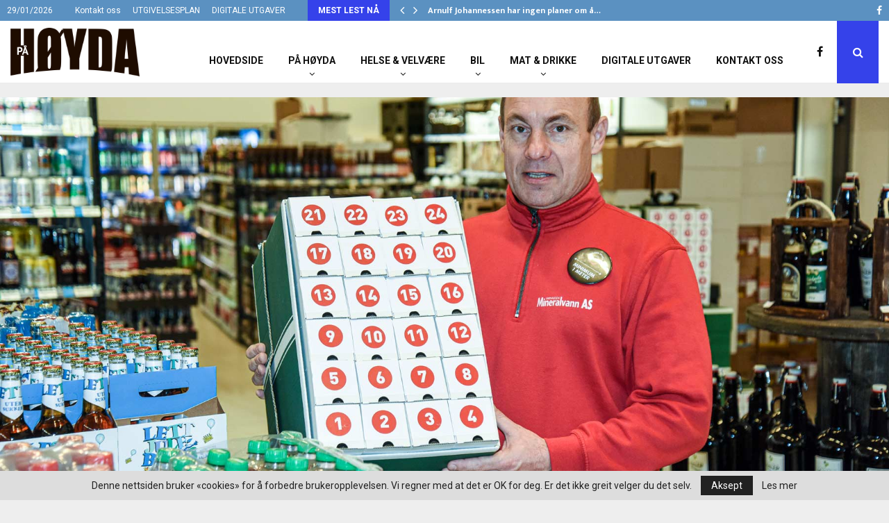

--- FILE ---
content_type: text/html; charset=UTF-8
request_url: https://www.hoyda.no/julebrus-kalender/
body_size: 23872
content:
<!DOCTYPE html>
<html lang="nb-NO">
<head>
	<meta charset="UTF-8">
		<meta name="viewport" content="width=device-width, initial-scale=1">
		<link rel="profile" href="http://gmpg.org/xfn/11">
	<meta name='robots' content='index, follow, max-image-preview:large, max-snippet:-1, max-video-preview:-1' />

<!-- Google Tag Manager for WordPress by gtm4wp.com -->
<script data-cfasync="false" data-pagespeed-no-defer type="text/javascript">
	var gtm4wp_datalayer_name = "dataLayer";
	var dataLayer = dataLayer || [];
</script>
<!-- End Google Tag Manager for WordPress by gtm4wp.com -->
	<!-- This site is optimized with the Yoast SEO plugin v22.1 - https://yoast.com/wordpress/plugins/seo/ -->
	<title>Varnaveien Mineralvann: Årets julebruskalender - HøydaAvisen på nett</title>
	<link rel="canonical" href="https://www.hoyda.no/julebrus-kalender/" />
	<meta property="og:locale" content="nb_NO" />
	<meta property="og:type" content="article" />
	<meta property="og:title" content="Varnaveien Mineralvann: Årets julebruskalender - HøydaAvisen på nett" />
	<meta property="og:description" content="En julekalender som inneholder 24 overraskelser med kork, er ikke lenger noen stor nyhet. Varnaveien Mineralvann har dog tatt dette til neste nivå. Årets greie er en kasse med 24 ulike flasker julebrus. Den raser ut smiler Johnny Arnesen bredt. Bak visir og smittevernskjold – står den blide mineralvannselgeren og peker entusiastisk mot kalenderstabelen når kunden spør hvor julebruskalenderen er.&nbsp; Kasse med 24 eskerJulebruskalenderen er laget etter samme prinsipp som den årvisse kalenderen til far. Den består av en pappkasse..." />
	<meta property="og:url" content="https://www.hoyda.no/julebrus-kalender/" />
	<meta property="og:site_name" content="HøydaAvisen på nett" />
	<meta property="article:published_time" content="2020-11-16T16:10:21+00:00" />
	<meta property="article:modified_time" content="2020-11-16T16:11:02+00:00" />
	<meta property="og:image" content="https://usercontent.one/wp/www.hoyda.no/wp-content/uploads/2020/11/julebrus-klender-moss.jpg" />
	<meta property="og:image:width" content="1800" />
	<meta property="og:image:height" content="971" />
	<meta property="og:image:type" content="image/jpeg" />
	<meta name="author" content="mortensen" />
	<meta name="twitter:card" content="summary_large_image" />
	<meta name="twitter:label1" content="Skrevet av" />
	<meta name="twitter:data1" content="mortensen" />
	<meta name="twitter:label2" content="Ansl. lesetid" />
	<meta name="twitter:data2" content="1 minutt" />
	<script type="application/ld+json" class="yoast-schema-graph">{"@context":"https://schema.org","@graph":[{"@type":"Article","@id":"https://www.hoyda.no/julebrus-kalender/#article","isPartOf":{"@id":"https://www.hoyda.no/julebrus-kalender/"},"author":{"name":"mortensen","@id":"https://www.hoyda.no/#/schema/person/b97d7867b83eb687edee6d73487de7ae"},"headline":"Varnaveien Mineralvann: Årets julebruskalender","datePublished":"2020-11-16T16:10:21+00:00","dateModified":"2020-11-16T16:11:02+00:00","mainEntityOfPage":{"@id":"https://www.hoyda.no/julebrus-kalender/"},"wordCount":298,"publisher":{"@id":"https://www.hoyda.no/#organization"},"image":{"@id":"https://www.hoyda.no/julebrus-kalender/#primaryimage"},"thumbnailUrl":"https://www.hoyda.no/wp-content/uploads/2020/11/julebrus-klender-moss.jpg","keywords":["Varnaveien Mineralvann"],"articleSection":["Mat &amp; Drikke"],"inLanguage":"nb-NO"},{"@type":"WebPage","@id":"https://www.hoyda.no/julebrus-kalender/","url":"https://www.hoyda.no/julebrus-kalender/","name":"Varnaveien Mineralvann: Årets julebruskalender - HøydaAvisen på nett","isPartOf":{"@id":"https://www.hoyda.no/#website"},"primaryImageOfPage":{"@id":"https://www.hoyda.no/julebrus-kalender/#primaryimage"},"image":{"@id":"https://www.hoyda.no/julebrus-kalender/#primaryimage"},"thumbnailUrl":"https://www.hoyda.no/wp-content/uploads/2020/11/julebrus-klender-moss.jpg","datePublished":"2020-11-16T16:10:21+00:00","dateModified":"2020-11-16T16:11:02+00:00","breadcrumb":{"@id":"https://www.hoyda.no/julebrus-kalender/#breadcrumb"},"inLanguage":"nb-NO","potentialAction":[{"@type":"ReadAction","target":["https://www.hoyda.no/julebrus-kalender/"]}]},{"@type":"ImageObject","inLanguage":"nb-NO","@id":"https://www.hoyda.no/julebrus-kalender/#primaryimage","url":"https://www.hoyda.no/wp-content/uploads/2020/11/julebrus-klender-moss.jpg","contentUrl":"https://www.hoyda.no/wp-content/uploads/2020/11/julebrus-klender-moss.jpg","width":1800,"height":971,"caption":"Årets julebruskalender fra Varnaveien Mineralvann"},{"@type":"BreadcrumbList","@id":"https://www.hoyda.no/julebrus-kalender/#breadcrumb","itemListElement":[{"@type":"ListItem","position":1,"name":"Hovedside","item":"https://www.hoyda.no/"},{"@type":"ListItem","position":2,"name":"Varnaveien Mineralvann: Årets julebruskalender"}]},{"@type":"WebSite","@id":"https://www.hoyda.no/#website","url":"https://www.hoyda.no/","name":"HøydaAvisen på nett","description":"Bydelsavisen for hele Moss","publisher":{"@id":"https://www.hoyda.no/#organization"},"potentialAction":[{"@type":"SearchAction","target":{"@type":"EntryPoint","urlTemplate":"https://www.hoyda.no/?s={search_term_string}"},"query-input":"required name=search_term_string"}],"inLanguage":"nb-NO"},{"@type":"Organization","@id":"https://www.hoyda.no/#organization","name":"HøydaAvisen på nett","url":"https://www.hoyda.no/","logo":{"@type":"ImageObject","inLanguage":"nb-NO","@id":"https://www.hoyda.no/#/schema/logo/image/","url":"https://www.hoyda.no/wp-content/uploads/2017/11/cropped-logo-1.png","contentUrl":"https://www.hoyda.no/wp-content/uploads/2017/11/cropped-logo-1.png","width":1000,"height":376,"caption":"HøydaAvisen på nett"},"image":{"@id":"https://www.hoyda.no/#/schema/logo/image/"}},{"@type":"Person","@id":"https://www.hoyda.no/#/schema/person/b97d7867b83eb687edee6d73487de7ae","name":"mortensen","image":{"@type":"ImageObject","inLanguage":"nb-NO","@id":"https://www.hoyda.no/#/schema/person/image/","url":"https://secure.gravatar.com/avatar/3a60104c2e65b490bb5b2608955466f9?s=96&d=mm&r=g","contentUrl":"https://secure.gravatar.com/avatar/3a60104c2e65b490bb5b2608955466f9?s=96&d=mm&r=g","caption":"mortensen"},"description":"Jørn Mortensen har ansvar for foto/innhold/layout trykt utgave og nettsider for hoyda.no","sameAs":["http://www.hoyda.no"],"url":"https://www.hoyda.no/author/mortensen/"}]}</script>
	<!-- / Yoast SEO plugin. -->


<link rel='dns-prefetch' href='//www.googletagmanager.com' />
<link rel='dns-prefetch' href='//fonts.googleapis.com' />
<link rel='dns-prefetch' href='//pagead2.googlesyndication.com' />
<link rel="alternate" type="application/rss+xml" title="HøydaAvisen på nett &raquo; strøm" href="https://www.hoyda.no/feed/" />
<link rel="alternate" type="application/rss+xml" title="HøydaAvisen på nett &raquo; kommentarstrøm" href="https://www.hoyda.no/comments/feed/" />
<script type="text/javascript">
/* <![CDATA[ */
window._wpemojiSettings = {"baseUrl":"https:\/\/s.w.org\/images\/core\/emoji\/15.0.3\/72x72\/","ext":".png","svgUrl":"https:\/\/s.w.org\/images\/core\/emoji\/15.0.3\/svg\/","svgExt":".svg","source":{"concatemoji":"https:\/\/www.hoyda.no\/wp-includes\/js\/wp-emoji-release.min.js?ver=6.5.7"}};
/*! This file is auto-generated */
!function(i,n){var o,s,e;function c(e){try{var t={supportTests:e,timestamp:(new Date).valueOf()};sessionStorage.setItem(o,JSON.stringify(t))}catch(e){}}function p(e,t,n){e.clearRect(0,0,e.canvas.width,e.canvas.height),e.fillText(t,0,0);var t=new Uint32Array(e.getImageData(0,0,e.canvas.width,e.canvas.height).data),r=(e.clearRect(0,0,e.canvas.width,e.canvas.height),e.fillText(n,0,0),new Uint32Array(e.getImageData(0,0,e.canvas.width,e.canvas.height).data));return t.every(function(e,t){return e===r[t]})}function u(e,t,n){switch(t){case"flag":return n(e,"\ud83c\udff3\ufe0f\u200d\u26a7\ufe0f","\ud83c\udff3\ufe0f\u200b\u26a7\ufe0f")?!1:!n(e,"\ud83c\uddfa\ud83c\uddf3","\ud83c\uddfa\u200b\ud83c\uddf3")&&!n(e,"\ud83c\udff4\udb40\udc67\udb40\udc62\udb40\udc65\udb40\udc6e\udb40\udc67\udb40\udc7f","\ud83c\udff4\u200b\udb40\udc67\u200b\udb40\udc62\u200b\udb40\udc65\u200b\udb40\udc6e\u200b\udb40\udc67\u200b\udb40\udc7f");case"emoji":return!n(e,"\ud83d\udc26\u200d\u2b1b","\ud83d\udc26\u200b\u2b1b")}return!1}function f(e,t,n){var r="undefined"!=typeof WorkerGlobalScope&&self instanceof WorkerGlobalScope?new OffscreenCanvas(300,150):i.createElement("canvas"),a=r.getContext("2d",{willReadFrequently:!0}),o=(a.textBaseline="top",a.font="600 32px Arial",{});return e.forEach(function(e){o[e]=t(a,e,n)}),o}function t(e){var t=i.createElement("script");t.src=e,t.defer=!0,i.head.appendChild(t)}"undefined"!=typeof Promise&&(o="wpEmojiSettingsSupports",s=["flag","emoji"],n.supports={everything:!0,everythingExceptFlag:!0},e=new Promise(function(e){i.addEventListener("DOMContentLoaded",e,{once:!0})}),new Promise(function(t){var n=function(){try{var e=JSON.parse(sessionStorage.getItem(o));if("object"==typeof e&&"number"==typeof e.timestamp&&(new Date).valueOf()<e.timestamp+604800&&"object"==typeof e.supportTests)return e.supportTests}catch(e){}return null}();if(!n){if("undefined"!=typeof Worker&&"undefined"!=typeof OffscreenCanvas&&"undefined"!=typeof URL&&URL.createObjectURL&&"undefined"!=typeof Blob)try{var e="postMessage("+f.toString()+"("+[JSON.stringify(s),u.toString(),p.toString()].join(",")+"));",r=new Blob([e],{type:"text/javascript"}),a=new Worker(URL.createObjectURL(r),{name:"wpTestEmojiSupports"});return void(a.onmessage=function(e){c(n=e.data),a.terminate(),t(n)})}catch(e){}c(n=f(s,u,p))}t(n)}).then(function(e){for(var t in e)n.supports[t]=e[t],n.supports.everything=n.supports.everything&&n.supports[t],"flag"!==t&&(n.supports.everythingExceptFlag=n.supports.everythingExceptFlag&&n.supports[t]);n.supports.everythingExceptFlag=n.supports.everythingExceptFlag&&!n.supports.flag,n.DOMReady=!1,n.readyCallback=function(){n.DOMReady=!0}}).then(function(){return e}).then(function(){var e;n.supports.everything||(n.readyCallback(),(e=n.source||{}).concatemoji?t(e.concatemoji):e.wpemoji&&e.twemoji&&(t(e.twemoji),t(e.wpemoji)))}))}((window,document),window._wpemojiSettings);
/* ]]> */
</script>
<style id='wp-emoji-styles-inline-css' type='text/css'>

	img.wp-smiley, img.emoji {
		display: inline !important;
		border: none !important;
		box-shadow: none !important;
		height: 1em !important;
		width: 1em !important;
		margin: 0 0.07em !important;
		vertical-align: -0.1em !important;
		background: none !important;
		padding: 0 !important;
	}
</style>
<link rel='stylesheet' id='wp-block-library-css' href='https://www.hoyda.no/wp-includes/css/dist/block-library/style.min.css?ver=6.5.7' type='text/css' media='all' />
<style id='wp-block-library-theme-inline-css' type='text/css'>
.wp-block-audio figcaption{color:#555;font-size:13px;text-align:center}.is-dark-theme .wp-block-audio figcaption{color:#ffffffa6}.wp-block-audio{margin:0 0 1em}.wp-block-code{border:1px solid #ccc;border-radius:4px;font-family:Menlo,Consolas,monaco,monospace;padding:.8em 1em}.wp-block-embed figcaption{color:#555;font-size:13px;text-align:center}.is-dark-theme .wp-block-embed figcaption{color:#ffffffa6}.wp-block-embed{margin:0 0 1em}.blocks-gallery-caption{color:#555;font-size:13px;text-align:center}.is-dark-theme .blocks-gallery-caption{color:#ffffffa6}.wp-block-image figcaption{color:#555;font-size:13px;text-align:center}.is-dark-theme .wp-block-image figcaption{color:#ffffffa6}.wp-block-image{margin:0 0 1em}.wp-block-pullquote{border-bottom:4px solid;border-top:4px solid;color:currentColor;margin-bottom:1.75em}.wp-block-pullquote cite,.wp-block-pullquote footer,.wp-block-pullquote__citation{color:currentColor;font-size:.8125em;font-style:normal;text-transform:uppercase}.wp-block-quote{border-left:.25em solid;margin:0 0 1.75em;padding-left:1em}.wp-block-quote cite,.wp-block-quote footer{color:currentColor;font-size:.8125em;font-style:normal;position:relative}.wp-block-quote.has-text-align-right{border-left:none;border-right:.25em solid;padding-left:0;padding-right:1em}.wp-block-quote.has-text-align-center{border:none;padding-left:0}.wp-block-quote.is-large,.wp-block-quote.is-style-large,.wp-block-quote.is-style-plain{border:none}.wp-block-search .wp-block-search__label{font-weight:700}.wp-block-search__button{border:1px solid #ccc;padding:.375em .625em}:where(.wp-block-group.has-background){padding:1.25em 2.375em}.wp-block-separator.has-css-opacity{opacity:.4}.wp-block-separator{border:none;border-bottom:2px solid;margin-left:auto;margin-right:auto}.wp-block-separator.has-alpha-channel-opacity{opacity:1}.wp-block-separator:not(.is-style-wide):not(.is-style-dots){width:100px}.wp-block-separator.has-background:not(.is-style-dots){border-bottom:none;height:1px}.wp-block-separator.has-background:not(.is-style-wide):not(.is-style-dots){height:2px}.wp-block-table{margin:0 0 1em}.wp-block-table td,.wp-block-table th{word-break:normal}.wp-block-table figcaption{color:#555;font-size:13px;text-align:center}.is-dark-theme .wp-block-table figcaption{color:#ffffffa6}.wp-block-video figcaption{color:#555;font-size:13px;text-align:center}.is-dark-theme .wp-block-video figcaption{color:#ffffffa6}.wp-block-video{margin:0 0 1em}.wp-block-template-part.has-background{margin-bottom:0;margin-top:0;padding:1.25em 2.375em}
</style>
<style id='classic-theme-styles-inline-css' type='text/css'>
/*! This file is auto-generated */
.wp-block-button__link{color:#fff;background-color:#32373c;border-radius:9999px;box-shadow:none;text-decoration:none;padding:calc(.667em + 2px) calc(1.333em + 2px);font-size:1.125em}.wp-block-file__button{background:#32373c;color:#fff;text-decoration:none}
</style>
<style id='global-styles-inline-css' type='text/css'>
body{--wp--preset--color--black: #000000;--wp--preset--color--cyan-bluish-gray: #abb8c3;--wp--preset--color--white: #ffffff;--wp--preset--color--pale-pink: #f78da7;--wp--preset--color--vivid-red: #cf2e2e;--wp--preset--color--luminous-vivid-orange: #ff6900;--wp--preset--color--luminous-vivid-amber: #fcb900;--wp--preset--color--light-green-cyan: #7bdcb5;--wp--preset--color--vivid-green-cyan: #00d084;--wp--preset--color--pale-cyan-blue: #8ed1fc;--wp--preset--color--vivid-cyan-blue: #0693e3;--wp--preset--color--vivid-purple: #9b51e0;--wp--preset--gradient--vivid-cyan-blue-to-vivid-purple: linear-gradient(135deg,rgba(6,147,227,1) 0%,rgb(155,81,224) 100%);--wp--preset--gradient--light-green-cyan-to-vivid-green-cyan: linear-gradient(135deg,rgb(122,220,180) 0%,rgb(0,208,130) 100%);--wp--preset--gradient--luminous-vivid-amber-to-luminous-vivid-orange: linear-gradient(135deg,rgba(252,185,0,1) 0%,rgba(255,105,0,1) 100%);--wp--preset--gradient--luminous-vivid-orange-to-vivid-red: linear-gradient(135deg,rgba(255,105,0,1) 0%,rgb(207,46,46) 100%);--wp--preset--gradient--very-light-gray-to-cyan-bluish-gray: linear-gradient(135deg,rgb(238,238,238) 0%,rgb(169,184,195) 100%);--wp--preset--gradient--cool-to-warm-spectrum: linear-gradient(135deg,rgb(74,234,220) 0%,rgb(151,120,209) 20%,rgb(207,42,186) 40%,rgb(238,44,130) 60%,rgb(251,105,98) 80%,rgb(254,248,76) 100%);--wp--preset--gradient--blush-light-purple: linear-gradient(135deg,rgb(255,206,236) 0%,rgb(152,150,240) 100%);--wp--preset--gradient--blush-bordeaux: linear-gradient(135deg,rgb(254,205,165) 0%,rgb(254,45,45) 50%,rgb(107,0,62) 100%);--wp--preset--gradient--luminous-dusk: linear-gradient(135deg,rgb(255,203,112) 0%,rgb(199,81,192) 50%,rgb(65,88,208) 100%);--wp--preset--gradient--pale-ocean: linear-gradient(135deg,rgb(255,245,203) 0%,rgb(182,227,212) 50%,rgb(51,167,181) 100%);--wp--preset--gradient--electric-grass: linear-gradient(135deg,rgb(202,248,128) 0%,rgb(113,206,126) 100%);--wp--preset--gradient--midnight: linear-gradient(135deg,rgb(2,3,129) 0%,rgb(40,116,252) 100%);--wp--preset--font-size--small: 14px;--wp--preset--font-size--medium: 20px;--wp--preset--font-size--large: 32px;--wp--preset--font-size--x-large: 42px;--wp--preset--font-size--normal: 16px;--wp--preset--font-size--huge: 42px;--wp--preset--spacing--20: 0.44rem;--wp--preset--spacing--30: 0.67rem;--wp--preset--spacing--40: 1rem;--wp--preset--spacing--50: 1.5rem;--wp--preset--spacing--60: 2.25rem;--wp--preset--spacing--70: 3.38rem;--wp--preset--spacing--80: 5.06rem;--wp--preset--shadow--natural: 6px 6px 9px rgba(0, 0, 0, 0.2);--wp--preset--shadow--deep: 12px 12px 50px rgba(0, 0, 0, 0.4);--wp--preset--shadow--sharp: 6px 6px 0px rgba(0, 0, 0, 0.2);--wp--preset--shadow--outlined: 6px 6px 0px -3px rgba(255, 255, 255, 1), 6px 6px rgba(0, 0, 0, 1);--wp--preset--shadow--crisp: 6px 6px 0px rgba(0, 0, 0, 1);}:where(.is-layout-flex){gap: 0.5em;}:where(.is-layout-grid){gap: 0.5em;}body .is-layout-flex{display: flex;}body .is-layout-flex{flex-wrap: wrap;align-items: center;}body .is-layout-flex > *{margin: 0;}body .is-layout-grid{display: grid;}body .is-layout-grid > *{margin: 0;}:where(.wp-block-columns.is-layout-flex){gap: 2em;}:where(.wp-block-columns.is-layout-grid){gap: 2em;}:where(.wp-block-post-template.is-layout-flex){gap: 1.25em;}:where(.wp-block-post-template.is-layout-grid){gap: 1.25em;}.has-black-color{color: var(--wp--preset--color--black) !important;}.has-cyan-bluish-gray-color{color: var(--wp--preset--color--cyan-bluish-gray) !important;}.has-white-color{color: var(--wp--preset--color--white) !important;}.has-pale-pink-color{color: var(--wp--preset--color--pale-pink) !important;}.has-vivid-red-color{color: var(--wp--preset--color--vivid-red) !important;}.has-luminous-vivid-orange-color{color: var(--wp--preset--color--luminous-vivid-orange) !important;}.has-luminous-vivid-amber-color{color: var(--wp--preset--color--luminous-vivid-amber) !important;}.has-light-green-cyan-color{color: var(--wp--preset--color--light-green-cyan) !important;}.has-vivid-green-cyan-color{color: var(--wp--preset--color--vivid-green-cyan) !important;}.has-pale-cyan-blue-color{color: var(--wp--preset--color--pale-cyan-blue) !important;}.has-vivid-cyan-blue-color{color: var(--wp--preset--color--vivid-cyan-blue) !important;}.has-vivid-purple-color{color: var(--wp--preset--color--vivid-purple) !important;}.has-black-background-color{background-color: var(--wp--preset--color--black) !important;}.has-cyan-bluish-gray-background-color{background-color: var(--wp--preset--color--cyan-bluish-gray) !important;}.has-white-background-color{background-color: var(--wp--preset--color--white) !important;}.has-pale-pink-background-color{background-color: var(--wp--preset--color--pale-pink) !important;}.has-vivid-red-background-color{background-color: var(--wp--preset--color--vivid-red) !important;}.has-luminous-vivid-orange-background-color{background-color: var(--wp--preset--color--luminous-vivid-orange) !important;}.has-luminous-vivid-amber-background-color{background-color: var(--wp--preset--color--luminous-vivid-amber) !important;}.has-light-green-cyan-background-color{background-color: var(--wp--preset--color--light-green-cyan) !important;}.has-vivid-green-cyan-background-color{background-color: var(--wp--preset--color--vivid-green-cyan) !important;}.has-pale-cyan-blue-background-color{background-color: var(--wp--preset--color--pale-cyan-blue) !important;}.has-vivid-cyan-blue-background-color{background-color: var(--wp--preset--color--vivid-cyan-blue) !important;}.has-vivid-purple-background-color{background-color: var(--wp--preset--color--vivid-purple) !important;}.has-black-border-color{border-color: var(--wp--preset--color--black) !important;}.has-cyan-bluish-gray-border-color{border-color: var(--wp--preset--color--cyan-bluish-gray) !important;}.has-white-border-color{border-color: var(--wp--preset--color--white) !important;}.has-pale-pink-border-color{border-color: var(--wp--preset--color--pale-pink) !important;}.has-vivid-red-border-color{border-color: var(--wp--preset--color--vivid-red) !important;}.has-luminous-vivid-orange-border-color{border-color: var(--wp--preset--color--luminous-vivid-orange) !important;}.has-luminous-vivid-amber-border-color{border-color: var(--wp--preset--color--luminous-vivid-amber) !important;}.has-light-green-cyan-border-color{border-color: var(--wp--preset--color--light-green-cyan) !important;}.has-vivid-green-cyan-border-color{border-color: var(--wp--preset--color--vivid-green-cyan) !important;}.has-pale-cyan-blue-border-color{border-color: var(--wp--preset--color--pale-cyan-blue) !important;}.has-vivid-cyan-blue-border-color{border-color: var(--wp--preset--color--vivid-cyan-blue) !important;}.has-vivid-purple-border-color{border-color: var(--wp--preset--color--vivid-purple) !important;}.has-vivid-cyan-blue-to-vivid-purple-gradient-background{background: var(--wp--preset--gradient--vivid-cyan-blue-to-vivid-purple) !important;}.has-light-green-cyan-to-vivid-green-cyan-gradient-background{background: var(--wp--preset--gradient--light-green-cyan-to-vivid-green-cyan) !important;}.has-luminous-vivid-amber-to-luminous-vivid-orange-gradient-background{background: var(--wp--preset--gradient--luminous-vivid-amber-to-luminous-vivid-orange) !important;}.has-luminous-vivid-orange-to-vivid-red-gradient-background{background: var(--wp--preset--gradient--luminous-vivid-orange-to-vivid-red) !important;}.has-very-light-gray-to-cyan-bluish-gray-gradient-background{background: var(--wp--preset--gradient--very-light-gray-to-cyan-bluish-gray) !important;}.has-cool-to-warm-spectrum-gradient-background{background: var(--wp--preset--gradient--cool-to-warm-spectrum) !important;}.has-blush-light-purple-gradient-background{background: var(--wp--preset--gradient--blush-light-purple) !important;}.has-blush-bordeaux-gradient-background{background: var(--wp--preset--gradient--blush-bordeaux) !important;}.has-luminous-dusk-gradient-background{background: var(--wp--preset--gradient--luminous-dusk) !important;}.has-pale-ocean-gradient-background{background: var(--wp--preset--gradient--pale-ocean) !important;}.has-electric-grass-gradient-background{background: var(--wp--preset--gradient--electric-grass) !important;}.has-midnight-gradient-background{background: var(--wp--preset--gradient--midnight) !important;}.has-small-font-size{font-size: var(--wp--preset--font-size--small) !important;}.has-medium-font-size{font-size: var(--wp--preset--font-size--medium) !important;}.has-large-font-size{font-size: var(--wp--preset--font-size--large) !important;}.has-x-large-font-size{font-size: var(--wp--preset--font-size--x-large) !important;}
.wp-block-navigation a:where(:not(.wp-element-button)){color: inherit;}
:where(.wp-block-post-template.is-layout-flex){gap: 1.25em;}:where(.wp-block-post-template.is-layout-grid){gap: 1.25em;}
:where(.wp-block-columns.is-layout-flex){gap: 2em;}:where(.wp-block-columns.is-layout-grid){gap: 2em;}
.wp-block-pullquote{font-size: 1.5em;line-height: 1.6;}
</style>
<link rel='stylesheet' id='contact-form-7-css' href='https://usercontent.one/wp/www.hoyda.no/wp-content/plugins/contact-form-7/includes/css/styles.css?ver=5.9.2' type='text/css' media='all' />
<link rel='stylesheet' id='pencisc-css' href='https://usercontent.one/wp/www.hoyda.no/wp-content/plugins/penci-framework/assets/css/single-shortcode.css?ver=6.5.7' type='text/css' media='all' />
<link rel='stylesheet' id='penci-oswald-css' href='//fonts.googleapis.com/css?family=Oswald%3A400&#038;ver=6.5.7' type='text/css' media='all' />
<link rel='stylesheet' id='penci-font-awesome-css' href='https://usercontent.one/wp/www.hoyda.no/wp-content/themes/pennews/css/font-awesome.min.css?ver=4.5.2' type='text/css' media='all' />
<link rel='stylesheet' id='penci-fonts-css' href='//fonts.googleapis.com/css?family=Roboto%3A300%2C300italic%2C400%2C400italic%2C500%2C500italic%2C700%2C700italic%2C800%2C800italic%7CMukta+Vaani%3A300%2C300italic%2C400%2C400italic%2C500%2C500italic%2C700%2C700italic%2C800%2C800italic%7COswald%3A300%2C300italic%2C400%2C400italic%2C500%2C500italic%2C700%2C700italic%2C800%2C800italic%7CTeko%3A300%2C300italic%2C400%2C400italic%2C500%2C500italic%2C700%2C700italic%2C800%2C800italic%7CImprima%3A300%2C300italic%2C400%2C400italic%2C500%2C500italic%2C700%2C700italic%2C800%2C800italic%3A300%2C300italic%2C400%2C400italic%2C500%2C500italic%2C700%2C700italic%2C800%2C800italic%26subset%3Dcyrillic%2Ccyrillic-ext%2Cgreek%2Cgreek-ext%2Clatin-ext' type='text/css' media='all' />
<link rel='stylesheet' id='penci-portfolio-css' href='https://usercontent.one/wp/www.hoyda.no/wp-content/themes/pennews/css/portfolio.css?ver=6.6.1' type='text/css' media='all' />
<link rel='stylesheet' id='penci-recipe-css' href='https://usercontent.one/wp/www.hoyda.no/wp-content/themes/pennews/css/recipe.css?ver=6.6.1' type='text/css' media='all' />
<link rel='stylesheet' id='penci-review-css' href='https://usercontent.one/wp/www.hoyda.no/wp-content/themes/pennews/css/review.css?ver=6.6.1' type='text/css' media='all' />
<link rel='stylesheet' id='penci-style-css' href='https://usercontent.one/wp/www.hoyda.no/wp-content/themes/pennews/style.css?ver=6.6.1' type='text/css' media='all' />
<style id='penci-style-inline-css' type='text/css'>
.penci-block-vc.style-title-13:not(.footer-widget).style-title-center .penci-block-heading {border-right: 10px solid transparent; border-left: 10px solid transparent; }.site-branding h1, .site-branding h2 {margin: 0;}.penci-schema-markup { display: none !important; }.penci-entry-media .twitter-video { max-width: none !important; margin: 0 !important; }.penci-entry-media .fb-video { margin-bottom: 0; }.penci-entry-media .post-format-meta > iframe { vertical-align: top; }.penci-single-style-6 .penci-entry-media-top.penci-video-format-dailymotion:after, .penci-single-style-6 .penci-entry-media-top.penci-video-format-facebook:after, .penci-single-style-6 .penci-entry-media-top.penci-video-format-vimeo:after, .penci-single-style-6 .penci-entry-media-top.penci-video-format-twitter:after, .penci-single-style-7 .penci-entry-media-top.penci-video-format-dailymotion:after, .penci-single-style-7 .penci-entry-media-top.penci-video-format-facebook:after, .penci-single-style-7 .penci-entry-media-top.penci-video-format-vimeo:after, .penci-single-style-7 .penci-entry-media-top.penci-video-format-twitter:after { content: none; } .penci-single-style-5 .penci-entry-media.penci-video-format-dailymotion:after, .penci-single-style-5 .penci-entry-media.penci-video-format-facebook:after, .penci-single-style-5 .penci-entry-media.penci-video-format-vimeo:after, .penci-single-style-5 .penci-entry-media.penci-video-format-twitter:after { content: none; }@media screen and (max-width: 960px) { .penci-insta-thumb ul.thumbnails.penci_col_5 li, .penci-insta-thumb ul.thumbnails.penci_col_6 li { width: 33.33% !important; } .penci-insta-thumb ul.thumbnails.penci_col_7 li, .penci-insta-thumb ul.thumbnails.penci_col_8 li, .penci-insta-thumb ul.thumbnails.penci_col_9 li, .penci-insta-thumb ul.thumbnails.penci_col_10 li { width: 25% !important; } }.site-header.header--s12 .penci-menu-toggle-wapper,.site-header.header--s12 .header__social-search { flex: 1; }.site-header.header--s5 .site-branding {  padding-right: 0;margin-right: 40px; }.penci-block_37 .penci_post-meta { padding-top: 8px; }.penci-block_37 .penci-post-excerpt + .penci_post-meta { padding-top: 0; }.penci-hide-text-votes { display: none; }.penci-usewr-review {  border-top: 1px solid #ececec; }.penci-review-score {top: 5px; position: relative; }.penci-social-counter.penci-social-counter--style-3 .penci-social__empty a, .penci-social-counter.penci-social-counter--style-4 .penci-social__empty a, .penci-social-counter.penci-social-counter--style-5 .penci-social__empty a, .penci-social-counter.penci-social-counter--style-6 .penci-social__empty a { display: flex; justify-content: center; align-items: center; }.penci-block-error { padding: 0 20px 20px; }@media screen and (min-width: 1240px){ .penci_dis_padding_bw .penci-content-main.penci-col-4:nth-child(3n+2) { padding-right: 15px; padding-left: 15px; }}.bos_searchbox_widget_class.penci-vc-column-1 #flexi_searchbox #b_searchboxInc .b_submitButton_wrapper{ padding-top: 10px; padding-bottom: 10px; }.mfp-image-holder .mfp-close, .mfp-iframe-holder .mfp-close { background: transparent; border-color: transparent; }.penci-topbar{ background-color:#5b91c1 ; }.penci-portfolio-wrap{ margin-left: 0px; margin-right: 0px; }.penci-portfolio-wrap .portfolio-item{ padding-left: 0px; padding-right: 0px; margin-bottom:0px; }
		.penci-ajax-search-results .ajax-loading:before,
		.show-search .show-search__content,
		div.bbp-template-notice, div.indicator-hint,	
		.widget select,select, pre,.wpb_text_column,
		.single .penci-content-post, .page .penci-content-post,
		.forum-archive .penci-content-post,
		.penci-block-vc,.penci-archive__content,.error404 .not-found,.ajax-loading:before{ background-color:#ffffff }
		.penci-block-vc.style-title-11:not(.footer-widget) .penci-block__title a,
		.penci-block-vc.style-title-11:not(.footer-widget) .penci-block__title span, 
		.penci-block-vc.style-title-11:not(.footer-widget) .penci-subcat-filter, 
		.penci-block-vc.style-title-11:not(.footer-widget) .penci-slider-nav{ background-color:#ffffff }.buy-button{ background-color:#3542ea !important; }.penci-menuhbg-toggle:hover .lines-button:after,.penci-menuhbg-toggle:hover .penci-lines:before,.penci-menuhbg-toggle:hover .penci-lines:after.penci-login-container a,.penci_list_shortcode li:before,.footer__sidebars .penci-block-vc .penci__post-title a:hover,.penci-viewall-results a:hover,.post-entry .penci-portfolio-filter ul li.active a, .penci-portfolio-filter ul li.active a,.penci-ajax-search-results-wrapper .penci__post-title a:hover{ color: #3542ea; }.penci-tweets-widget-content .icon-tweets,.penci-tweets-widget-content .tweet-intents a,.penci-tweets-widget-content .tweet-intents span:after,.woocommerce .star-rating span,.woocommerce .comment-form p.stars a:hover,.woocommerce div.product .woocommerce-tabs ul.tabs li a:hover,.penci-subcat-list .flexMenu-viewMore:hover a, .penci-subcat-list .flexMenu-viewMore:focus a,.penci-subcat-list .flexMenu-viewMore .flexMenu-popup .penci-subcat-item a:hover,.penci-owl-carousel-style .owl-dot.active span, .penci-owl-carousel-style .owl-dot:hover span,.penci-owl-carousel-slider .owl-dot.active span,.penci-owl-carousel-slider .owl-dot:hover span{ color: #3542ea; }.penci-owl-carousel-slider .owl-dot.active span,.penci-owl-carousel-slider .owl-dot:hover span{ background-color: #3542ea; }blockquote, q,.penci-post-pagination a:hover,a:hover,.penci-entry-meta a:hover,.penci-portfolio-below_img .inner-item-portfolio .portfolio-desc a:hover h3,.main-navigation.penci_disable_padding_menu > ul:not(.children) > li:hover > a,.main-navigation.penci_disable_padding_menu > ul:not(.children) > li:active > a,.main-navigation.penci_disable_padding_menu > ul:not(.children) > li.current-menu-item > a,.main-navigation.penci_disable_padding_menu > ul:not(.children) > li.current-menu-ancestor > a,.main-navigation.penci_disable_padding_menu > ul:not(.children) > li.current-category-ancestor > a,.site-header.header--s11 .main-navigation.penci_enable_line_menu .menu > li:hover > a,.site-header.header--s11 .main-navigation.penci_enable_line_menu .menu > li:active > a,.site-header.header--s11 .main-navigation.penci_enable_line_menu .menu > li.current-menu-item > a,.main-navigation.penci_disable_padding_menu ul.menu > li > a:hover,.main-navigation ul li:hover > a,.main-navigation ul li:active > a,.main-navigation li.current-menu-item > a,#site-navigation .penci-megamenu .penci-mega-child-categories a.cat-active,#site-navigation .penci-megamenu .penci-content-megamenu .penci-mega-latest-posts .penci-mega-post a:not(.mega-cat-name):hover,.penci-post-pagination h5 a:hover{ color: #3542ea; }.penci-menu-hbg .primary-menu-mobile li a:hover,.penci-menu-hbg .primary-menu-mobile li.toggled-on > a,.penci-menu-hbg .primary-menu-mobile li.toggled-on > .dropdown-toggle,.penci-menu-hbg .primary-menu-mobile li.current-menu-item > a,.penci-menu-hbg .primary-menu-mobile li.current-menu-item > .dropdown-toggle,.mobile-sidebar .primary-menu-mobile li a:hover,.mobile-sidebar .primary-menu-mobile li.toggled-on-first > a,.mobile-sidebar .primary-menu-mobile li.toggled-on > a,.mobile-sidebar .primary-menu-mobile li.toggled-on > .dropdown-toggle,.mobile-sidebar .primary-menu-mobile li.current-menu-item > a,.mobile-sidebar .primary-menu-mobile li.current-menu-item > .dropdown-toggle,.mobile-sidebar #sidebar-nav-logo a,.mobile-sidebar #sidebar-nav-logo a:hover.mobile-sidebar #sidebar-nav-logo:before,.penci-recipe-heading a.penci-recipe-print,.widget a:hover,.widget.widget_recent_entries li a:hover, .widget.widget_recent_comments li a:hover, .widget.widget_meta li a:hover,.penci-topbar a:hover,.penci-topbar ul li:hover,.penci-topbar ul li a:hover,.penci-topbar ul.menu li ul.sub-menu li a:hover,.site-branding a, .site-branding .site-title{ color: #3542ea; }.penci-viewall-results a:hover,.penci-ajax-search-results-wrapper .penci__post-title a:hover,.header__search_dis_bg .search-click:hover,.header__social-media a:hover,.penci-login-container .link-bottom a,.error404 .page-content a,.penci-no-results .search-form .search-submit:hover,.error404 .page-content .search-form .search-submit:hover,.penci_breadcrumbs a:hover, .penci_breadcrumbs a:hover span,.penci-archive .entry-meta a:hover,.penci-caption-above-img .wp-caption a:hover,.penci-author-content .author-social:hover,.entry-content a,.comment-content a,.penci-page-style-5 .penci-active-thumb .penci-entry-meta a:hover,.penci-single-style-5 .penci-active-thumb .penci-entry-meta a:hover{ color: #3542ea; }blockquote:not(.wp-block-quote).style-2:before{ background-color: transparent; }blockquote.style-2:before,blockquote:not(.wp-block-quote),blockquote.style-2 cite, blockquote.style-2 .author,blockquote.style-3 cite, blockquote.style-3 .author,.woocommerce ul.products li.product .price,.woocommerce ul.products li.product .price ins,.woocommerce div.product p.price ins,.woocommerce div.product span.price ins, .woocommerce div.product p.price, .woocommerce div.product span.price,.woocommerce div.product .entry-summary div[itemprop="description"] blockquote:before, .woocommerce div.product .woocommerce-tabs #tab-description blockquote:before,.woocommerce-product-details__short-description blockquote:before,.woocommerce div.product .entry-summary div[itemprop="description"] blockquote cite, .woocommerce div.product .entry-summary div[itemprop="description"] blockquote .author,.woocommerce div.product .woocommerce-tabs #tab-description blockquote cite, .woocommerce div.product .woocommerce-tabs #tab-description blockquote .author,.woocommerce div.product .product_meta > span a:hover,.woocommerce div.product .woocommerce-tabs ul.tabs li.active{ color: #3542ea; }.woocommerce #respond input#submit.alt.disabled:hover,.woocommerce #respond input#submit.alt:disabled:hover,.woocommerce #respond input#submit.alt:disabled[disabled]:hover,.woocommerce a.button.alt.disabled,.woocommerce a.button.alt.disabled:hover,.woocommerce a.button.alt:disabled,.woocommerce a.button.alt:disabled:hover,.woocommerce a.button.alt:disabled[disabled],.woocommerce a.button.alt:disabled[disabled]:hover,.woocommerce button.button.alt.disabled,.woocommerce button.button.alt.disabled:hover,.woocommerce button.button.alt:disabled,.woocommerce button.button.alt:disabled:hover,.woocommerce button.button.alt:disabled[disabled],.woocommerce button.button.alt:disabled[disabled]:hover,.woocommerce input.button.alt.disabled,.woocommerce input.button.alt.disabled:hover,.woocommerce input.button.alt:disabled,.woocommerce input.button.alt:disabled:hover,.woocommerce input.button.alt:disabled[disabled],.woocommerce input.button.alt:disabled[disabled]:hover{ background-color: #3542ea; }.woocommerce ul.cart_list li .amount, .woocommerce ul.product_list_widget li .amount,.woocommerce table.shop_table td.product-name a:hover,.woocommerce-cart .cart-collaterals .cart_totals table td .amount,.woocommerce .woocommerce-info:before,.woocommerce form.checkout table.shop_table .order-total .amount,.post-entry .penci-portfolio-filter ul li a:hover,.post-entry .penci-portfolio-filter ul li.active a,.penci-portfolio-filter ul li a:hover,.penci-portfolio-filter ul li.active a,#bbpress-forums li.bbp-body ul.forum li.bbp-forum-info a:hover,#bbpress-forums li.bbp-body ul.topic li.bbp-topic-title a:hover,#bbpress-forums li.bbp-body ul.forum li.bbp-forum-info .bbp-forum-content a,#bbpress-forums li.bbp-body ul.topic p.bbp-topic-meta a,#bbpress-forums .bbp-breadcrumb a:hover, #bbpress-forums .bbp-breadcrumb .bbp-breadcrumb-current:hover,#bbpress-forums .bbp-forum-freshness a:hover,#bbpress-forums .bbp-topic-freshness a:hover{ color: #3542ea; }.footer__bottom a,.footer__logo a, .footer__logo a:hover,.site-info a,.site-info a:hover,.sub-footer-menu li a:hover,.footer__sidebars a:hover,.penci-block-vc .social-buttons a:hover,.penci-inline-related-posts .penci_post-meta a:hover,.penci__general-meta .penci_post-meta a:hover,.penci-block_video.style-1 .penci_post-meta a:hover,.penci-block_video.style-7 .penci_post-meta a:hover,.penci-block-vc .penci-block__title a:hover,.penci-block-vc.style-title-2 .penci-block__title a:hover,.penci-block-vc.style-title-2:not(.footer-widget) .penci-block__title a:hover,.penci-block-vc.style-title-4 .penci-block__title a:hover,.penci-block-vc.style-title-4:not(.footer-widget) .penci-block__title a:hover,.penci-block-vc .penci-subcat-filter .penci-subcat-item a.active, .penci-block-vc .penci-subcat-filter .penci-subcat-item a:hover ,.penci-block_1 .penci_post-meta a:hover,.penci-inline-related-posts.penci-irp-type-grid .penci__post-title:hover{ color: #3542ea; }.penci-block_10 .penci-posted-on a,.penci-block_10 .penci-block__title a:hover,.penci-block_10 .penci__post-title a:hover,.penci-block_26 .block26_first_item .penci__post-title:hover,.penci-block_30 .penci_post-meta a:hover,.penci-block_33 .block33_big_item .penci_post-meta a:hover,.penci-block_36 .penci-chart-text,.penci-block_video.style-1 .block_video_first_item.penci-title-ab-img .penci_post_content a:hover,.penci-block_video.style-1 .block_video_first_item.penci-title-ab-img .penci_post-meta a:hover,.penci-block_video.style-6 .penci__post-title:hover,.penci-block_video.style-7 .penci__post-title:hover,.penci-owl-featured-area.style-12 .penci-small_items h3 a:hover,.penci-owl-featured-area.style-12 .penci-small_items .penci-slider__meta a:hover ,.penci-owl-featured-area.style-12 .penci-small_items .owl-item.current h3 a,.penci-owl-featured-area.style-13 .penci-small_items h3 a:hover,.penci-owl-featured-area.style-13 .penci-small_items .penci-slider__meta a:hover,.penci-owl-featured-area.style-13 .penci-small_items .owl-item.current h3 a,.penci-owl-featured-area.style-14 .penci-small_items h3 a:hover,.penci-owl-featured-area.style-14 .penci-small_items .penci-slider__meta a:hover ,.penci-owl-featured-area.style-14 .penci-small_items .owl-item.current h3 a,.penci-owl-featured-area.style-17 h3 a:hover,.penci-owl-featured-area.style-17 .penci-slider__meta a:hover,.penci-fslider28-wrapper.penci-block-vc .penci-slider-nav a:hover,.penci-videos-playlist .penci-video-nav .penci-video-playlist-item .penci-video-play-icon,.penci-videos-playlist .penci-video-nav .penci-video-playlist-item.is-playing { color: #3542ea; }.penci-block_video.style-7 .penci_post-meta a:hover,.penci-ajax-more.disable_bg_load_more .penci-ajax-more-button:hover, .penci-ajax-more.disable_bg_load_more .penci-block-ajax-more-button:hover{ color: #3542ea; }.site-main #buddypress input[type=submit]:hover,.site-main #buddypress div.generic-button a:hover,.site-main #buddypress .comment-reply-link:hover,.site-main #buddypress a.button:hover,.site-main #buddypress a.button:focus,.site-main #buddypress ul.button-nav li a:hover,.site-main #buddypress ul.button-nav li.current a,.site-main #buddypress .dir-search input[type=submit]:hover, .site-main #buddypress .groups-members-search input[type=submit]:hover,.site-main #buddypress div.item-list-tabs ul li.selected a,.site-main #buddypress div.item-list-tabs ul li.current a,.site-main #buddypress div.item-list-tabs ul li a:hover{ border-color: #3542ea;background-color: #3542ea; }.site-main #buddypress table.notifications thead tr, .site-main #buddypress table.notifications-settings thead tr,.site-main #buddypress table.profile-settings thead tr, .site-main #buddypress table.profile-fields thead tr,.site-main #buddypress table.profile-settings thead tr, .site-main #buddypress table.profile-fields thead tr,.site-main #buddypress table.wp-profile-fields thead tr, .site-main #buddypress table.messages-notices thead tr,.site-main #buddypress table.forum thead tr{ border-color: #3542ea;background-color: #3542ea; }.site-main .bbp-pagination-links a:hover, .site-main .bbp-pagination-links span.current,#buddypress div.item-list-tabs:not(#subnav) ul li.selected a, #buddypress div.item-list-tabs:not(#subnav) ul li.current a, #buddypress div.item-list-tabs:not(#subnav) ul li a:hover,#buddypress ul.item-list li div.item-title a, #buddypress ul.item-list li h4 a,div.bbp-template-notice a,#bbpress-forums li.bbp-body ul.topic li.bbp-topic-title a,#bbpress-forums li.bbp-body .bbp-forums-list li,.site-main #buddypress .activity-header a:first-child, #buddypress .comment-meta a:first-child, #buddypress .acomment-meta a:first-child{ color: #3542ea !important; }.single-tribe_events .tribe-events-schedule .tribe-events-cost{ color: #3542ea; }.tribe-events-list .tribe-events-loop .tribe-event-featured,#tribe-events .tribe-events-button,#tribe-events .tribe-events-button:hover,#tribe_events_filters_wrapper input[type=submit],.tribe-events-button, .tribe-events-button.tribe-active:hover,.tribe-events-button.tribe-inactive,.tribe-events-button:hover,.tribe-events-calendar td.tribe-events-present div[id*=tribe-events-daynum-],.tribe-events-calendar td.tribe-events-present div[id*=tribe-events-daynum-]>a,#tribe-bar-form .tribe-bar-submit input[type=submit]:hover{ background-color: #3542ea; }.woocommerce span.onsale,.show-search:after,select option:focus,.woocommerce .widget_shopping_cart p.buttons a:hover, .woocommerce.widget_shopping_cart p.buttons a:hover, .woocommerce .widget_price_filter .price_slider_amount .button:hover, .woocommerce div.product form.cart .button:hover,.woocommerce .widget_price_filter .ui-slider .ui-slider-handle,.penci-block-vc.style-title-2:not(.footer-widget) .penci-block__title a, .penci-block-vc.style-title-2:not(.footer-widget) .penci-block__title span,.penci-block-vc.style-title-3:not(.footer-widget) .penci-block-heading:after,.penci-block-vc.style-title-4:not(.footer-widget) .penci-block__title a, .penci-block-vc.style-title-4:not(.footer-widget) .penci-block__title span,.penci-archive .penci-archive__content .penci-cat-links a:hover,.mCSB_scrollTools .mCSB_dragger .mCSB_dragger_bar,.penci-block-vc .penci-cat-name:hover,#buddypress .activity-list li.load-more, #buddypress .activity-list li.load-newest,#buddypress .activity-list li.load-more:hover, #buddypress .activity-list li.load-newest:hover,.site-main #buddypress button:hover, .site-main #buddypress a.button:hover, .site-main #buddypress input[type=button]:hover, .site-main #buddypress input[type=reset]:hover{ background-color: #3542ea; }.penci-block-vc.style-title-grid:not(.footer-widget) .penci-block__title span, .penci-block-vc.style-title-grid:not(.footer-widget) .penci-block__title a,.penci-block-vc .penci_post_thumb:hover .penci-cat-name,.mCSB_scrollTools .mCSB_dragger:active .mCSB_dragger_bar,.mCSB_scrollTools .mCSB_dragger.mCSB_dragger_onDrag .mCSB_dragger_bar,.main-navigation > ul:not(.children) > li:hover > a,.main-navigation > ul:not(.children) > li:active > a,.main-navigation > ul:not(.children) > li.current-menu-item > a,.main-navigation.penci_enable_line_menu > ul:not(.children) > li > a:before,.main-navigation a:hover,#site-navigation .penci-megamenu .penci-mega-thumbnail .mega-cat-name:hover,#site-navigation .penci-megamenu .penci-mega-thumbnail:hover .mega-cat-name,.penci-review-process span,.penci-review-score-total,.topbar__trending .headline-title,.header__search:not(.header__search_dis_bg) .search-click,.cart-icon span.items-number{ background-color: #3542ea; }.main-navigation > ul:not(.children) > li.highlight-button > a{ background-color: #3542ea; }.main-navigation > ul:not(.children) > li.highlight-button:hover > a,.main-navigation > ul:not(.children) > li.highlight-button:active > a,.main-navigation > ul:not(.children) > li.highlight-button.current-category-ancestor > a,.main-navigation > ul:not(.children) > li.highlight-button.current-menu-ancestor > a,.main-navigation > ul:not(.children) > li.highlight-button.current-menu-item > a{ border-color: #3542ea; }.login__form .login__form__login-submit input:hover,.penci-login-container .penci-login input[type="submit"]:hover,.penci-archive .penci-entry-categories a:hover,.single .penci-cat-links a:hover,.page .penci-cat-links a:hover,.woocommerce #respond input#submit:hover, .woocommerce a.button:hover, .woocommerce button.button:hover, .woocommerce input.button:hover,.woocommerce div.product .entry-summary div[itemprop="description"]:before,.woocommerce div.product .entry-summary div[itemprop="description"] blockquote .author span:after, .woocommerce div.product .woocommerce-tabs #tab-description blockquote .author span:after,.woocommerce-product-details__short-description blockquote .author span:after,.woocommerce #respond input#submit.alt:hover, .woocommerce a.button.alt:hover, .woocommerce button.button.alt:hover, .woocommerce input.button.alt:hover,#scroll-to-top:hover,div.wpforms-container .wpforms-form input[type=submit]:hover,div.wpforms-container .wpforms-form button[type=submit]:hover,div.wpforms-container .wpforms-form .wpforms-page-button:hover,div.wpforms-container .wpforms-form .wpforms-page-button:hover,#respond #submit:hover,.wpcf7 input[type="submit"]:hover,.widget_wysija input[type="submit"]:hover{ background-color: #3542ea; }.penci-block_video .penci-close-video:hover,.penci-block_5 .penci_post_thumb:hover .penci-cat-name,.penci-block_25 .penci_post_thumb:hover .penci-cat-name,.penci-block_8 .penci_post_thumb:hover .penci-cat-name,.penci-block_14 .penci_post_thumb:hover .penci-cat-name,.penci-block-vc.style-title-grid .penci-block__title span, .penci-block-vc.style-title-grid .penci-block__title a,.penci-block_7 .penci_post_thumb:hover .penci-order-number,.penci-block_15 .penci-post-order,.penci-news_ticker .penci-news_ticker__title{ background-color: #3542ea; }.penci-owl-featured-area .penci-item-mag:hover .penci-slider__cat .penci-cat-name,.penci-owl-featured-area .penci-slider__cat .penci-cat-name:hover,.penci-owl-featured-area.style-12 .penci-small_items .owl-item.current .penci-cat-name,.penci-owl-featured-area.style-13 .penci-big_items .penci-slider__cat .penci-cat-name,.penci-owl-featured-area.style-13 .button-read-more:hover,.penci-owl-featured-area.style-13 .penci-small_items .owl-item.current .penci-cat-name,.penci-owl-featured-area.style-14 .penci-small_items .owl-item.current .penci-cat-name,.penci-owl-featured-area.style-18 .penci-slider__cat .penci-cat-name{ background-color: #3542ea; }.show-search .show-search__content:after,.penci-wide-content .penci-owl-featured-area.style-23 .penci-slider__text,.penci-grid_2 .grid2_first_item:hover .penci-cat-name,.penci-grid_2 .penci-post-item:hover .penci-cat-name,.penci-grid_3 .penci-post-item:hover .penci-cat-name,.penci-grid_1 .penci-post-item:hover .penci-cat-name,.penci-videos-playlist .penci-video-nav .penci-playlist-title,.widget-area .penci-videos-playlist .penci-video-nav .penci-video-playlist-item .penci-video-number,.widget-area .penci-videos-playlist .penci-video-nav .penci-video-playlist-item .penci-video-play-icon,.widget-area .penci-videos-playlist .penci-video-nav .penci-video-playlist-item .penci-video-paused-icon,.penci-owl-featured-area.style-17 .penci-slider__text::after,#scroll-to-top:hover{ background-color: #3542ea; }.featured-area-custom-slider .penci-owl-carousel-slider .owl-dot span,.main-navigation > ul:not(.children) > li ul.sub-menu,.error404 .not-found,.error404 .penci-block-vc,.woocommerce .woocommerce-error, .woocommerce .woocommerce-info, .woocommerce .woocommerce-message,.penci-owl-featured-area.style-12 .penci-small_items,.penci-owl-featured-area.style-12 .penci-small_items .owl-item.current .penci_post_thumb,.penci-owl-featured-area.style-13 .button-read-more:hover{ border-color: #3542ea; }.widget .tagcloud a:hover,.penci-social-buttons .penci-social-item.like.liked,.site-footer .widget .tagcloud a:hover,.penci-recipe-heading a.penci-recipe-print:hover,.penci-custom-slider-container .pencislider-content .pencislider-btn-trans:hover,button:hover,.button:hover, .entry-content a.button:hover,.penci-vc-btn-wapper .penci-vc-btn.penci-vcbtn-trans:hover, input[type="button"]:hover,input[type="reset"]:hover,input[type="submit"]:hover,.penci-ajax-more .penci-ajax-more-button:hover,.penci-ajax-more .penci-portfolio-more-button:hover,.woocommerce nav.woocommerce-pagination ul li a:focus, .woocommerce nav.woocommerce-pagination ul li a:hover,.woocommerce nav.woocommerce-pagination ul li span.current,.penci-block_10 .penci-more-post:hover,.penci-block_15 .penci-more-post:hover,.penci-block_36 .penci-more-post:hover,.penci-block_video.style-7 .penci-owl-carousel-slider .owl-dot.active span,.penci-block_video.style-7 .penci-owl-carousel-slider .owl-dot:hover span ,.penci-block_video.style-7 .penci-owl-carousel-slider .owl-dot:hover span ,.penci-ajax-more .penci-ajax-more-button:hover,.penci-ajax-more .penci-block-ajax-more-button:hover,.penci-ajax-more .penci-ajax-more-button.loading-posts:hover, .penci-ajax-more .penci-block-ajax-more-button.loading-posts:hover,.site-main #buddypress .activity-list li.load-more a:hover, .site-main #buddypress .activity-list li.load-newest a,.penci-owl-carousel-slider.penci-tweets-slider .owl-dots .owl-dot.active span, .penci-owl-carousel-slider.penci-tweets-slider .owl-dots .owl-dot:hover span,.penci-pagination:not(.penci-ajax-more) span.current, .penci-pagination:not(.penci-ajax-more) a:hover{border-color:#3542ea;background-color: #3542ea;}.penci-owl-featured-area.style-23 .penci-slider-overlay{ 
		background: -moz-linear-gradient(left, transparent 26%, #3542ea  65%);
	    background: -webkit-gradient(linear, left top, right top, color-stop(26%, #3542ea ), color-stop(65%, transparent));
	    background: -webkit-linear-gradient(left, transparent 26%, #3542ea 65%);
	    background: -o-linear-gradient(left, transparent 26%, #3542ea 65%);
	    background: -ms-linear-gradient(left, transparent 26%, #3542ea 65%);
	    background: linear-gradient(to right, transparent 26%, #3542ea 65%);
	    filter: progid:DXImageTransform.Microsoft.gradient(startColorstr='#3542ea', endColorstr='#3542ea', GradientType=1);
		 }.site-main #buddypress .activity-list li.load-more a, .site-main #buddypress .activity-list li.load-newest a,.header__search:not(.header__search_dis_bg) .search-click:hover,.tagcloud a:hover,.site-footer .widget .tagcloud a:hover{ transition: all 0.3s; opacity: 0.8; }.penci-loading-animation-1 .penci-loading-animation,.penci-loading-animation-1 .penci-loading-animation:before,.penci-loading-animation-1 .penci-loading-animation:after,.penci-loading-animation-5 .penci-loading-animation,.penci-loading-animation-6 .penci-loading-animation:before,.penci-loading-animation-7 .penci-loading-animation,.penci-loading-animation-8 .penci-loading-animation,.penci-loading-animation-9 .penci-loading-circle-inner:before,.penci-load-thecube .penci-load-cube:before,.penci-three-bounce .one,.penci-three-bounce .two,.penci-three-bounce .three{ background-color: #3542ea; }#main .widget .tagcloud a{ }#main .widget .tagcloud a:hover{}.site-footer{ background-color:#ffffff ; }
</style>
<script type="text/javascript" src="https://www.hoyda.no/wp-includes/js/jquery/jquery.min.js?ver=3.7.1" id="jquery-core-js"></script>
<script type="text/javascript" src="https://www.hoyda.no/wp-includes/js/jquery/jquery-migrate.min.js?ver=3.4.1" id="jquery-migrate-js"></script>

<!-- Google Analytics snippet added by Site Kit -->
<script type="text/javascript" src="https://www.googletagmanager.com/gtag/js?id=UA-201625309-1" id="google_gtagjs-js" async></script>
<script type="text/javascript" id="google_gtagjs-js-after">
/* <![CDATA[ */
window.dataLayer = window.dataLayer || [];function gtag(){dataLayer.push(arguments);}
gtag('set', 'linker', {"domains":["www.hoyda.no"]} );
gtag("js", new Date());
gtag("set", "developer_id.dZTNiMT", true);
gtag("config", "UA-201625309-1", {"anonymize_ip":true});
/* ]]> */
</script>

<!-- End Google Analytics snippet added by Site Kit -->
<link rel="EditURI" type="application/rsd+xml" title="RSD" href="https://www.hoyda.no/xmlrpc.php?rsd" />
<meta name="generator" content="WordPress 6.5.7" />
<link rel='shortlink' href='https://www.hoyda.no/?p=6916' />
<link rel="alternate" type="application/json+oembed" href="https://www.hoyda.no/wp-json/oembed/1.0/embed?url=https%3A%2F%2Fwww.hoyda.no%2Fjulebrus-kalender%2F" />
<link rel="alternate" type="text/xml+oembed" href="https://www.hoyda.no/wp-json/oembed/1.0/embed?url=https%3A%2F%2Fwww.hoyda.no%2Fjulebrus-kalender%2F&#038;format=xml" />

		<!-- GA Google Analytics @ https://m0n.co/ga -->
		<script async src="https://www.googletagmanager.com/gtag/js?id=G-WHZ1ZWXC1W"></script>
		<script>
			window.dataLayer = window.dataLayer || [];
			function gtag(){dataLayer.push(arguments);}
			gtag('js', new Date());
			gtag('config', 'G-WHZ1ZWXC1W');
		</script>

	<meta name="generator" content="Site Kit by Google 1.75.0" /><style>[class*=" icon-oc-"],[class^=icon-oc-]{speak:none;font-style:normal;font-weight:400;font-variant:normal;text-transform:none;line-height:1;-webkit-font-smoothing:antialiased;-moz-osx-font-smoothing:grayscale}.icon-oc-one-com-white-32px-fill:before{content:"901"}.icon-oc-one-com:before{content:"900"}#one-com-icon,.toplevel_page_onecom-wp .wp-menu-image{speak:none;display:flex;align-items:center;justify-content:center;text-transform:none;line-height:1;-webkit-font-smoothing:antialiased;-moz-osx-font-smoothing:grayscale}.onecom-wp-admin-bar-item>a,.toplevel_page_onecom-wp>.wp-menu-name{font-size:16px;font-weight:400;line-height:1}.toplevel_page_onecom-wp>.wp-menu-name img{width:69px;height:9px;}.wp-submenu-wrap.wp-submenu>.wp-submenu-head>img{width:88px;height:auto}.onecom-wp-admin-bar-item>a img{height:7px!important}.onecom-wp-admin-bar-item>a img,.toplevel_page_onecom-wp>.wp-menu-name img{opacity:.8}.onecom-wp-admin-bar-item.hover>a img,.toplevel_page_onecom-wp.wp-has-current-submenu>.wp-menu-name img,li.opensub>a.toplevel_page_onecom-wp>.wp-menu-name img{opacity:1}#one-com-icon:before,.onecom-wp-admin-bar-item>a:before,.toplevel_page_onecom-wp>.wp-menu-image:before{content:'';position:static!important;background-color:rgba(240,245,250,.4);border-radius:102px;width:18px;height:18px;padding:0!important}.onecom-wp-admin-bar-item>a:before{width:14px;height:14px}.onecom-wp-admin-bar-item.hover>a:before,.toplevel_page_onecom-wp.opensub>a>.wp-menu-image:before,.toplevel_page_onecom-wp.wp-has-current-submenu>.wp-menu-image:before{background-color:#76b82a}.onecom-wp-admin-bar-item>a{display:inline-flex!important;align-items:center;justify-content:center}#one-com-logo-wrapper{font-size:4em}#one-com-icon{vertical-align:middle}.imagify-welcome{display:none !important;}</style><script>
var portfolioDataJs = portfolioDataJs || [];
var penciBlocksArray=[];
var PENCILOCALCACHE = {};
		(function () {
				"use strict";
		
				PENCILOCALCACHE = {
					data: {},
					remove: function ( ajaxFilterItem ) {
						delete PENCILOCALCACHE.data[ajaxFilterItem];
					},
					exist: function ( ajaxFilterItem ) {
						return PENCILOCALCACHE.data.hasOwnProperty( ajaxFilterItem ) && PENCILOCALCACHE.data[ajaxFilterItem] !== null;
					},
					get: function ( ajaxFilterItem ) {
						return PENCILOCALCACHE.data[ajaxFilterItem];
					},
					set: function ( ajaxFilterItem, cachedData ) {
						PENCILOCALCACHE.remove( ajaxFilterItem );
						PENCILOCALCACHE.data[ajaxFilterItem] = cachedData;
					}
				};
			}
		)();function penciBlock() {
		    this.atts_json = '';
		    this.content = '';
		}</script>
		<style type="text/css">
																										</style>
				<style type="text/css">
																																													
					</style>
		
<!-- Google Tag Manager for WordPress by gtm4wp.com -->
<!-- GTM Container placement set to footer -->
<script data-cfasync="false" data-pagespeed-no-defer type="text/javascript">
</script>
<!-- End Google Tag Manager for WordPress by gtm4wp.com --><script type="application/ld+json">{
    "@context": "http:\/\/schema.org\/",
    "@type": "organization",
    "@id": "#organization",
    "logo": {
        "@type": "ImageObject",
        "url": "https:\/\/www.hoyda.no\/wp-content\/uploads\/2017\/11\/cropped-logo-1.png"
    },
    "url": "https:\/\/www.hoyda.no\/",
    "name": "H\u00f8ydaAvisen p\u00e5 nett",
    "description": "Bydelsavisen for hele Moss"
}</script><script type="application/ld+json">{
    "@context": "http:\/\/schema.org\/",
    "@type": "WebSite",
    "name": "H\u00f8ydaAvisen p\u00e5 nett",
    "alternateName": "Bydelsavisen for hele Moss",
    "url": "https:\/\/www.hoyda.no\/"
}</script><script type="application/ld+json">{
    "@context": "http:\/\/schema.org\/",
    "@type": "WPSideBar",
    "name": "Sidebar Right",
    "alternateName": "Add widgets here to display them on blog and single",
    "url": "https:\/\/www.hoyda.no\/julebrus-kalender"
}</script><script type="application/ld+json">{
    "@context": "http:\/\/schema.org\/",
    "@type": "WPSideBar",
    "name": "Footer Column #1",
    "alternateName": "Add widgets here to display them in the first column of the footer",
    "url": "https:\/\/www.hoyda.no\/julebrus-kalender"
}</script><script type="application/ld+json">{
    "@context": "http:\/\/schema.org\/",
    "@type": "WPSideBar",
    "name": "Footer Column #4",
    "alternateName": "Add widgets here to display them in the fourth column of the footer",
    "url": "https:\/\/www.hoyda.no\/julebrus-kalender"
}</script><script type="application/ld+json">{
    "@context": "http:\/\/schema.org\/",
    "@type": "BlogPosting",
    "headline": "Varnaveien Mineralvann: \u00c5rets julebruskalender",
    "description": "En julekalender som inneholder 24 overraskelser med kork, er ikke lenger noen stor nyhet. Varnaveien Mineralvann har dog tatt dette til neste niv\u00e5. \u00c5rets greie er en kasse med 24 ulike flasker julebrus. Den raser ut smiler Johnny Arnesen bredt. Bak visir og smittevernskjold \u2013 st\u00e5r den blide mineralvannselgeren og peker entusiastisk mot kalenderstabelen n\u00e5r kunden sp\u00f8r hvor julebruskalenderen er.&nbsp; Kasse med 24 eskerJulebruskalenderen er laget etter samme prinsipp som den \u00e5rvisse kalenderen til far. Den best\u00e5r av en pappkasse...",
    "datePublished": "2020-11-16",
    "datemodified": "2020-11-16",
    "mainEntityOfPage": "https:\/\/www.hoyda.no\/julebrus-kalender\/",
    "image": {
        "@type": "ImageObject",
        "url": "https:\/\/www.hoyda.no\/wp-content\/uploads\/2020\/11\/julebrus-klender-moss.jpg",
        "width": 1800,
        "height": 971
    },
    "publisher": {
        "@type": "Organization",
        "name": "H\u00f8ydaAvisen p\u00e5 nett",
        "logo": {
            "@type": "ImageObject",
            "url": "https:\/\/www.hoyda.no\/wp-content\/uploads\/2017\/11\/cropped-logo-1.png"
        }
    },
    "author": {
        "@type": "Person",
        "@id": "#person-mortensen",
        "name": "mortensen"
    }
}</script><meta property="fb:app_id" content="348280475330978">
<!-- Google AdSense snippet added by Site Kit -->
<meta name="google-adsense-platform-account" content="ca-host-pub-2644536267352236">
<meta name="google-adsense-platform-domain" content="sitekit.withgoogle.com">
<!-- End Google AdSense snippet added by Site Kit -->
<meta name="generator" content="Powered by WPBakery Page Builder - drag and drop page builder for WordPress."/>

<!-- Google AdSense snippet added by Site Kit -->
<script type="text/javascript" async="async" src="https://pagead2.googlesyndication.com/pagead/js/adsbygoogle.js?client=ca-pub-5609112790691343" crossorigin="anonymous"></script>

<!-- End Google AdSense snippet added by Site Kit -->
<link rel="icon" href="https://usercontent.one/wp/www.hoyda.no/wp-content/uploads/2017/11/cropped-H-32x32.gif" sizes="32x32" />
<link rel="icon" href="https://usercontent.one/wp/www.hoyda.no/wp-content/uploads/2017/11/cropped-H-192x192.gif" sizes="192x192" />
<link rel="apple-touch-icon" href="https://usercontent.one/wp/www.hoyda.no/wp-content/uploads/2017/11/cropped-H-180x180.gif" />
<meta name="msapplication-TileImage" content="https://usercontent.one/wp/www.hoyda.no/wp-content/uploads/2017/11/cropped-H-270x270.gif" />
<noscript><style> .wpb_animate_when_almost_visible { opacity: 1; }</style></noscript><style id="wpforms-css-vars-root">
				:root {
					--wpforms-field-border-radius: 3px;
--wpforms-field-background-color: #ffffff;
--wpforms-field-border-color: rgba( 0, 0, 0, 0.25 );
--wpforms-field-text-color: rgba( 0, 0, 0, 0.7 );
--wpforms-label-color: rgba( 0, 0, 0, 0.85 );
--wpforms-label-sublabel-color: rgba( 0, 0, 0, 0.55 );
--wpforms-label-error-color: #d63637;
--wpforms-button-border-radius: 3px;
--wpforms-button-background-color: #066aab;
--wpforms-button-text-color: #ffffff;
--wpforms-field-size-input-height: 43px;
--wpforms-field-size-input-spacing: 15px;
--wpforms-field-size-font-size: 16px;
--wpforms-field-size-line-height: 19px;
--wpforms-field-size-padding-h: 14px;
--wpforms-field-size-checkbox-size: 16px;
--wpforms-field-size-sublabel-spacing: 5px;
--wpforms-field-size-icon-size: 1;
--wpforms-label-size-font-size: 16px;
--wpforms-label-size-line-height: 19px;
--wpforms-label-size-sublabel-font-size: 14px;
--wpforms-label-size-sublabel-line-height: 17px;
--wpforms-button-size-font-size: 17px;
--wpforms-button-size-height: 41px;
--wpforms-button-size-padding-h: 15px;
--wpforms-button-size-margin-top: 10px;

				}
			</style>	<style>
		a.custom-button.pencisc-button {
			background: transparent;
			color: #D3347B;
			border: 2px solid #D3347B;
			line-height: 36px;
			padding: 0 20px;
			font-size: 14px;
			font-weight: bold;
		}
		a.custom-button.pencisc-button:hover {
			background: #D3347B;
			color: #fff;
			border: 2px solid #D3347B;
		}
		a.custom-button.pencisc-button.pencisc-small {
			line-height: 28px;
			font-size: 12px;
		}
		a.custom-button.pencisc-button.pencisc-large {
			line-height: 46px;
			font-size: 18px;
		}
	</style>
</head>

<body class="post-template-default single single-post postid-6916 single-format-standard wp-custom-logo group-blog header-sticky penci_enable_ajaxsearch penci_sticky_content_sidebar sidebar-right penci-single-style-4 wpb-js-composer js-comp-ver-6.7.0 vc_responsive">

<div id="page" class="site">
	<div class="penci-topbar clearfix style-1">
	<div class="penci-topbar_container penci-container-fullwidth">

					<div class="penci-topbar__left">
				<div class="topbar_item topbar_date">
	29/01/2026</div>
<div class="topbar_item topbar__menu"><ul id="menu-top-menu" class="menu"><li id="menu-item-4576" class="menu-item menu-item-type-post_type menu-item-object-page menu-item-4576"><a href="https://www.hoyda.no/kontakt-oss/">Kontakt oss</a></li>
<li id="menu-item-8198" class="menu-item menu-item-type-post_type menu-item-object-page menu-item-8198"><a href="https://www.hoyda.no/utgivelsesplan/">UTGIVELSESPLAN</a></li>
<li id="menu-item-8199" class="menu-item menu-item-type-post_type menu-item-object-page menu-item-8199"><a href="https://www.hoyda.no/digitale-utgaver-av-hoyda-avisen/">DIGITALE UTGAVER</a></li>
</ul></div><div class="topbar_item topbar__trending penci-block-vc"><span class="headline-title">Mest lest nå</span>	<span class="penci-trending-nav ">
		<a class="penci-slider-prev" href="#"><i class="fa fa-angle-left"></i></a>
		<a class="penci-slider-next" href="#"><i class="fa fa-angle-right"></i></a>
	</span>
<div class="penci-owl-carousel-slider" data-items="1" data-auto="0" data-autotime="4000" data-speed="400" data-loop="0" data-dots="0" data-nav="0" data-autowidth="0" data-vertical="1"><h3 class="penci__post-title entry-title"><a href="https://www.hoyda.no/arnulf-johannessen/">Arnulf Johannessen har ingen planer om å&hellip;</a></h3><h3 class="penci__post-title entry-title"><a href="https://www.hoyda.no/hoyda-avisa-legges-ned/">HØYDA AVISEN LEGGES NED!</a></h3><h3 class="penci__post-title entry-title"><a href="https://www.hoyda.no/bjornen-kiosk/">Irene slutter etter 60 år men «Bjørnen»&hellip;</a></h3><h3 class="penci__post-title entry-title"><a href="https://www.hoyda.no/midtveien-meyer-eika/">«Meyer-eika» og familien Meyer</a></h3><h3 class="penci__post-title entry-title"><a href="https://www.hoyda.no/julemarked2022/">Stor interesse for årets julemarked</a></h3><h3 class="penci__post-title entry-title"><a href="https://www.hoyda.no/nissetog-2022/">Toget som alltid er i rute</a></h3><h3 class="penci__post-title entry-title"><a href="https://www.hoyda.no/utvikling-hoyda/">La Høyda og omegn få utvikle seg&hellip;</a></h3><h3 class="penci__post-title entry-title"><a href="https://www.hoyda.no/moss-rorleggerservice/">Moss Rørleggerservice AS &#8211; årets rørleggerbedrift i&hellip;</a></h3><h3 class="penci__post-title entry-title"><a href="https://www.hoyda.no/bli-ny-dag-2022/">Hvem fortjener en «Bli ny dag»?</a></h3><h3 class="penci__post-title entry-title"><a href="https://www.hoyda.no/arefjorden-hoyda/">Vi er en del av Moss vi&hellip;</a></h3></div></div>			</div>
			<div class="penci-topbar__right">
				<div class="topbar_item topbar__social-media">
	<a class="social-media-item socail_media__facebook" target="_blank" href="https://www.facebook.com/pahoyda/" title="Facebook" rel="noopener"><span class="socail-media-item__content"><i class="fa fa-facebook"></i><span class="social_title screen-reader-text">Facebook</span></span></a></div>


			</div>
			</div>
</div>
<div class="site-header-wrapper">	<header id="masthead" class="site-header header--s11" data-height="110" itemscope="itemscope" itemtype="http://schema.org/WPHeader">
		<div class="penci-container-fluid">
			
<div class="site-branding">
	
		<h2><a href="https://www.hoyda.no/" class="custom-logo-link" rel="home"><img width="1000" height="376" src="https://usercontent.one/wp/www.hoyda.no/wp-content/uploads/2017/11/cropped-logo-1.png" class="custom-logo" alt="HøydaAvisen på nett" decoding="async" srcset="https://usercontent.one/wp/www.hoyda.no/wp-content/uploads/2017/11/cropped-logo-1.png 1000w, https://usercontent.one/wp/www.hoyda.no/wp-content/uploads/2017/11/cropped-logo-1-300x113.png 300w, https://usercontent.one/wp/www.hoyda.no/wp-content/uploads/2017/11/cropped-logo-1-768x289.png 768w, https://usercontent.one/wp/www.hoyda.no/wp-content/uploads/2017/11/cropped-logo-1-960x361.png 960w, https://usercontent.one/wp/www.hoyda.no/wp-content/uploads/2017/11/cropped-logo-1-585x220.png 585w" sizes="(max-width: 1000px) 100vw, 1000px" /></a></h2>
						<span class="site-description">Bydelsavisen for hele Moss</span>
	</div><!-- .site-branding -->			<div class="header__social-search">
				<div class="header__search" id="top-search">
			<a class="search-click"><i class="fa fa-search"></i></a>
			<div class="show-search">
	<div class="show-search__content">
		<form method="get" class="search-form" action="https://www.hoyda.no/">
			<label>
				<span class="screen-reader-text">Search for:</span>

								<input id="penci-header-search" type="search" class="search-field" placeholder="Enter keyword..." value="" name="s" autocomplete="off">
			</label>
			<button type="submit" class="search-submit">
				<i class="fa fa-search"></i>
				<span class="screen-reader-text">Search</span>
			</button>
		</form>
		<div class="penci-ajax-search-results">
			<div id="penci-ajax-search-results-wrapper" class="penci-ajax-search-results-wrapper"></div>
		</div>
	</div>
</div>		</div>
	
			<div class="header__social-media">
			<div class="header__content-social-media">

			<a class="social-media-item socail_media__facebook" target="_blank" href="https://www.facebook.com/pahoyda/" title="Facebook" rel="noopener"><span class="socail-media-item__content"><i class="fa fa-facebook"></i><span class="social_title screen-reader-text">Facebook</span></span></a>						</div>
		</div>
	
</div>

			<nav id="site-navigation" class="main-navigation pencimn-slide_down" itemscope itemtype="http://schema.org/SiteNavigationElement">
	<ul id="menu-main-menu" class="menu"><li id="menu-item-3528" class="menu-item menu-item-type-custom menu-item-object-custom menu-item-3528"><a href="http://www.hoyda.no/home-2/test/" itemprop="url">Hovedside</a></li>
<li id="menu-item-4445" class="menu-item menu-item-type-taxonomy menu-item-object-category penci-mega-menu penci-megamenu-width1080 menu-item-4445"><a href="https://www.hoyda.no/category/hoyda/" itemprop="url">På Høyda</a>
<ul class="sub-menu">
	<li id="menu-item-0" class="menu-item-0"><div class="penci-megamenu">			<div class="penci-content-megamenu penci-content-megamenu-style-1">
		<div class="penci-mega-latest-posts col-mn-5 mega-row-1 ">
											<div class="penci-mega-row penci-mega-62 row-active" data-current="1" data-blockUid="penci_megamenu__39031" >
					<div id="penci_megamenu__39031block_content" class="penci-block_content penci-mega-row_content">
						<div class="penci-mega-post penci-mega-post-1 penci-imgtype-landscape"><div class="penci-mega-thumbnail"><a class="mega-cat-name" href="https://www.hoyda.no/category/hoyda/">Nytt på Høyda</a><a class="penci-image-holder  penci-lazy"  data-src="https://usercontent.one/wp/www.hoyda.no/wp-content/uploads/2022/11/uteDesign-moss-280x186.jpg" data-delay="" href="https://www.hoyda.no/utedesign/" title="uteDesign – med avdeling på Høyda"></a></div><div class="penci-mega-meta "><h3 class="post-mega-title entry-title"> <a href="https://www.hoyda.no/utedesign/">uteDesign – med avdeling på Høyda</a></h3><p class="penci-mega-date"><i class="fa fa-clock-o"></i>23/11/2022</p></div></div><div class="penci-mega-post penci-mega-post-2 penci-imgtype-landscape"><div class="penci-mega-thumbnail"><a class="mega-cat-name" href="https://www.hoyda.no/category/hoyda/">Nytt på Høyda</a><a class="penci-image-holder  penci-lazy"  data-src="https://usercontent.one/wp/www.hoyda.no/wp-content/uploads/2022/11/Sport-mann-moss-hoyda-outlett-280x186.jpg" data-delay="" href="https://www.hoyda.no/sportmann-moss/" title="Sportmann etablerer seg i Varnaveien"></a></div><div class="penci-mega-meta "><h3 class="post-mega-title entry-title"> <a href="https://www.hoyda.no/sportmann-moss/">Sportmann etablerer seg i Varnaveien</a></h3><p class="penci-mega-date"><i class="fa fa-clock-o"></i>09/11/2022</p></div></div><div class="penci-mega-post penci-mega-post-3 penci-imgtype-landscape"><div class="penci-mega-thumbnail"><a class="mega-cat-name" href="https://www.hoyda.no/category/hoyda/">Nytt på Høyda</a><a class="penci-image-holder  penci-lazy"  data-src="https://usercontent.one/wp/www.hoyda.no/wp-content/uploads/2022/11/undertoyskuffen_varnaveien_hoyda_moss-280x186.jpg" data-delay="" href="https://www.hoyda.no/undertoyskuffen-moss/" title="Verdens største undertøyskuff"></a></div><div class="penci-mega-meta "><h3 class="post-mega-title entry-title"> <a href="https://www.hoyda.no/undertoyskuffen-moss/">Verdens største undertøyskuff</a></h3><p class="penci-mega-date"><i class="fa fa-clock-o"></i>09/11/2022</p></div></div><div class="penci-mega-post penci-mega-post-4 penci-imgtype-landscape"><div class="penci-mega-thumbnail"><a class="mega-cat-name" href="https://www.hoyda.no/category/hoyda/">Nytt på Høyda</a><a class="penci-image-holder  penci-lazy"  data-src="https://usercontent.one/wp/www.hoyda.no/wp-content/uploads/2022/11/Drift-reklame-Moss-280x186.jpg" data-delay="" href="https://www.hoyda.no/drift-reklame-design/" title="Drift reklame &#038; design"></a></div><div class="penci-mega-meta "><h3 class="post-mega-title entry-title"> <a href="https://www.hoyda.no/drift-reklame-design/">Drift reklame &#038; design</a></h3><p class="penci-mega-date"><i class="fa fa-clock-o"></i>01/11/2022</p></div></div><div class="penci-mega-post penci-mega-post-5 penci-imgtype-landscape"><div class="penci-mega-thumbnail"><a class="mega-cat-name" href="https://www.hoyda.no/category/hoyda/">Nytt på Høyda</a><a class="penci-image-holder  penci-lazy"  data-src="https://usercontent.one/wp/www.hoyda.no/wp-content/uploads/2022/09/bajazzo-moss-meny-280x186.jpg" data-delay="" href="https://www.hoyda.no/bajazzo-meny-nett/" title="Bestill bajazzo-mat på nett!"></a></div><div class="penci-mega-meta "><h3 class="post-mega-title entry-title"> <a href="https://www.hoyda.no/bajazzo-meny-nett/">Bestill bajazzo-mat på nett!</a></h3><p class="penci-mega-date"><i class="fa fa-clock-o"></i>21/09/2022</p></div></div><div class="penci-loader-effect penci-loading-animation-9"> <div class="penci-loading-circle"> <div class="penci-loading-circle1 penci-loading-circle-inner"></div> <div class="penci-loading-circle2 penci-loading-circle-inner"></div> <div class="penci-loading-circle3 penci-loading-circle-inner"></div> <div class="penci-loading-circle4 penci-loading-circle-inner"></div> <div class="penci-loading-circle5 penci-loading-circle-inner"></div> <div class="penci-loading-circle6 penci-loading-circle-inner"></div> <div class="penci-loading-circle7 penci-loading-circle-inner"></div> <div class="penci-loading-circle8 penci-loading-circle-inner"></div> <div class="penci-loading-circle9 penci-loading-circle-inner"></div> <div class="penci-loading-circle10 penci-loading-circle-inner"></div> <div class="penci-loading-circle11 penci-loading-circle-inner"></div> <div class="penci-loading-circle12 penci-loading-circle-inner"></div> </div> </div>					</div>
					<script>if( typeof(penciBlock) === "undefined" ) {function penciBlock() {
		    this.atts_json = '';
		    this.content = '';
		}}var penciBlocksArray = penciBlocksArray || [];var PENCILOCALCACHE = PENCILOCALCACHE || {};var penci_megamenu__39031 = new penciBlock();penci_megamenu__39031.blockID="penci_megamenu__39031";penci_megamenu__39031.atts_json = '{"showposts":5,"style_pag":"next_prev","post_types":"post","block_id":"penci_megamenu__39031","paged":1,"unique_id":"penci_megamenu__39031","shortcode_id":"megamenu","cat_id":62,"tax":"category","category_ids":"","taxonomy":""}';penciBlocksArray.push(penci_megamenu__39031);</script>
									</div>
												<div class="penci-loader-effect penci-loading-animation-9"> <div class="penci-loading-circle"> <div class="penci-loading-circle1 penci-loading-circle-inner"></div> <div class="penci-loading-circle2 penci-loading-circle-inner"></div> <div class="penci-loading-circle3 penci-loading-circle-inner"></div> <div class="penci-loading-circle4 penci-loading-circle-inner"></div> <div class="penci-loading-circle5 penci-loading-circle-inner"></div> <div class="penci-loading-circle6 penci-loading-circle-inner"></div> <div class="penci-loading-circle7 penci-loading-circle-inner"></div> <div class="penci-loading-circle8 penci-loading-circle-inner"></div> <div class="penci-loading-circle9 penci-loading-circle-inner"></div> <div class="penci-loading-circle10 penci-loading-circle-inner"></div> <div class="penci-loading-circle11 penci-loading-circle-inner"></div> <div class="penci-loading-circle12 penci-loading-circle-inner"></div> </div> </div>		</div>
	</div>

	</div></li>
</ul>
</li>
<li id="menu-item-4447" class="menu-item menu-item-type-taxonomy menu-item-object-category penci-mega-menu penci-megamenu-width1080 menu-item-4447"><a href="https://www.hoyda.no/category/helse/" itemprop="url">Helse &amp; Velvære</a>
<ul class="sub-menu">
	<li class="menu-item-0"><div class="penci-megamenu">			<div class="penci-content-megamenu penci-content-megamenu-style-1">
		<div class="penci-mega-latest-posts col-mn-5 mega-row-1 ">
											<div class="penci-mega-row penci-mega-59 row-active" data-current="1" data-blockUid="penci_megamenu__52355" >
					<div id="penci_megamenu__52355block_content" class="penci-block_content penci-mega-row_content">
						<div class="penci-mega-post penci-mega-post-1 penci-imgtype-landscape"><div class="penci-mega-thumbnail"><a class="mega-cat-name" href="https://www.hoyda.no/category/helse/">Helse &amp; Velvære</a><a class="penci-image-holder  penci-lazy"  data-src="https://usercontent.one/wp/www.hoyda.no/wp-content/uploads/2022/12/Psyk_sykkeltur-280x186.jpg" data-delay="" href="https://www.hoyda.no/psykt-bra-sykkeltur/" title="Inviterer til en «Psykt bra sykkeltur»"></a></div><div class="penci-mega-meta "><h3 class="post-mega-title entry-title"> <a href="https://www.hoyda.no/psykt-bra-sykkeltur/">Inviterer til en «Psykt bra sykkeltur»</a></h3><p class="penci-mega-date"><i class="fa fa-clock-o"></i>14/12/2022</p></div></div><div class="penci-mega-post penci-mega-post-2 penci-imgtype-landscape"><div class="penci-mega-thumbnail"><a class="mega-cat-name" href="https://www.hoyda.no/category/helse/">Helse &amp; Velvære</a><a class="penci-image-holder  penci-lazy"  data-src="https://usercontent.one/wp/www.hoyda.no/wp-content/uploads/2022/12/Pille_linda-280x186.jpg" data-delay="" href="https://www.hoyda.no/feilmedisinering/" title="Vålerkvinne setter søkelys på et skambelagt tema"></a></div><div class="penci-mega-meta "><h3 class="post-mega-title entry-title"> <a href="https://www.hoyda.no/feilmedisinering/">Vålerkvinne setter søkelys på et skambelagt tema</a></h3><p class="penci-mega-date"><i class="fa fa-clock-o"></i>06/12/2022</p></div></div><div class="penci-mega-post penci-mega-post-3 penci-imgtype-landscape"><div class="penci-mega-thumbnail"><a class="mega-cat-name" href="https://www.hoyda.no/category/helse/">Helse &amp; Velvære</a><a class="penci-image-holder  penci-lazy"  data-src="https://usercontent.one/wp/www.hoyda.no/wp-content/uploads/2022/11/unionsrittet_moss-280x186.jpg" data-delay="" href="https://www.hoyda.no/unionsrittet-moss/" title="Unionsrittet – Den ultimate sykkelopplevelsen"></a></div><div class="penci-mega-meta "><h3 class="post-mega-title entry-title"> <a href="https://www.hoyda.no/unionsrittet-moss/">Unionsrittet – Den ultimate sykkelopplevelsen</a></h3><p class="penci-mega-date"><i class="fa fa-clock-o"></i>23/11/2022</p></div></div><div class="penci-mega-post penci-mega-post-4 penci-imgtype-landscape"><div class="penci-mega-thumbnail"><a class="mega-cat-name" href="https://www.hoyda.no/category/helse/">Helse &amp; Velvære</a><a class="penci-image-holder  penci-lazy"  data-src="https://usercontent.one/wp/www.hoyda.no/wp-content/uploads/2022/11/karianne-hulaas-advokat-280x186.jpg" data-delay="" href="https://www.hoyda.no/fremtidsfullmakt-hulaas/" title="Fremtidsfullmakt &#8211; er det viktig?"></a></div><div class="penci-mega-meta "><h3 class="post-mega-title entry-title"> <a href="https://www.hoyda.no/fremtidsfullmakt-hulaas/">Fremtidsfullmakt &#8211; er det viktig?</a></h3><p class="penci-mega-date"><i class="fa fa-clock-o"></i>23/11/2022</p></div></div><div class="penci-mega-post penci-mega-post-5 penci-imgtype-landscape"><div class="penci-mega-thumbnail"><a class="mega-cat-name" href="https://www.hoyda.no/category/helse/">Helse &amp; Velvære</a><a class="penci-image-holder  penci-lazy"  data-src="https://usercontent.one/wp/www.hoyda.no/wp-content/uploads/2022/11/hege-deras-akupunktur-280x186.jpg" data-delay="" href="https://www.hoyda.no/nada-akupunktur/" title="Velværesenteret i Lilleeng helsepark NADA-akupunktur"></a></div><div class="penci-mega-meta "><h3 class="post-mega-title entry-title"> <a href="https://www.hoyda.no/nada-akupunktur/">Velværesenteret i Lilleeng helsepark NADA-akupunktur</a></h3><p class="penci-mega-date"><i class="fa fa-clock-o"></i>23/11/2022</p></div></div><div class="penci-loader-effect penci-loading-animation-9"> <div class="penci-loading-circle"> <div class="penci-loading-circle1 penci-loading-circle-inner"></div> <div class="penci-loading-circle2 penci-loading-circle-inner"></div> <div class="penci-loading-circle3 penci-loading-circle-inner"></div> <div class="penci-loading-circle4 penci-loading-circle-inner"></div> <div class="penci-loading-circle5 penci-loading-circle-inner"></div> <div class="penci-loading-circle6 penci-loading-circle-inner"></div> <div class="penci-loading-circle7 penci-loading-circle-inner"></div> <div class="penci-loading-circle8 penci-loading-circle-inner"></div> <div class="penci-loading-circle9 penci-loading-circle-inner"></div> <div class="penci-loading-circle10 penci-loading-circle-inner"></div> <div class="penci-loading-circle11 penci-loading-circle-inner"></div> <div class="penci-loading-circle12 penci-loading-circle-inner"></div> </div> </div>					</div>
					<script>if( typeof(penciBlock) === "undefined" ) {function penciBlock() {
		    this.atts_json = '';
		    this.content = '';
		}}var penciBlocksArray = penciBlocksArray || [];var PENCILOCALCACHE = PENCILOCALCACHE || {};var penci_megamenu__52355 = new penciBlock();penci_megamenu__52355.blockID="penci_megamenu__52355";penci_megamenu__52355.atts_json = '{"showposts":5,"style_pag":"next_prev","post_types":"post","block_id":"penci_megamenu__52355","paged":1,"unique_id":"penci_megamenu__52355","shortcode_id":"megamenu","cat_id":59,"tax":"category","category_ids":"","taxonomy":""}';penciBlocksArray.push(penci_megamenu__52355);</script>
									</div>
												<div class="penci-loader-effect penci-loading-animation-9"> <div class="penci-loading-circle"> <div class="penci-loading-circle1 penci-loading-circle-inner"></div> <div class="penci-loading-circle2 penci-loading-circle-inner"></div> <div class="penci-loading-circle3 penci-loading-circle-inner"></div> <div class="penci-loading-circle4 penci-loading-circle-inner"></div> <div class="penci-loading-circle5 penci-loading-circle-inner"></div> <div class="penci-loading-circle6 penci-loading-circle-inner"></div> <div class="penci-loading-circle7 penci-loading-circle-inner"></div> <div class="penci-loading-circle8 penci-loading-circle-inner"></div> <div class="penci-loading-circle9 penci-loading-circle-inner"></div> <div class="penci-loading-circle10 penci-loading-circle-inner"></div> <div class="penci-loading-circle11 penci-loading-circle-inner"></div> <div class="penci-loading-circle12 penci-loading-circle-inner"></div> </div> </div>		</div>
	</div>

	</div></li>
</ul>
</li>
<li id="menu-item-4446" class="menu-item menu-item-type-taxonomy menu-item-object-category penci-mega-menu penci-megamenu-width1080 menu-item-4446"><a href="https://www.hoyda.no/category/bil/" itemprop="url">Bil</a>
<ul class="sub-menu">
	<li class="menu-item-0"><div class="penci-megamenu">			<div class="penci-content-megamenu penci-content-megamenu-style-1">
		<div class="penci-mega-latest-posts col-mn-5 mega-row-1 ">
											<div class="penci-mega-row penci-mega-58 row-active" data-current="1" data-blockUid="penci_megamenu__75588" >
					<div id="penci_megamenu__75588block_content" class="penci-block_content penci-mega-row_content">
						<div class="penci-mega-post penci-mega-post-1 penci-imgtype-landscape"><div class="penci-mega-thumbnail"><a class="mega-cat-name" href="https://www.hoyda.no/category/bil/">Bil</a><a class="penci-image-holder  penci-lazy"  data-src="https://usercontent.one/wp/www.hoyda.no/wp-content/uploads/2022/12/erno_bruktbil-moss-280x186.jpg" data-delay="" href="https://www.hoyda.no/erno-suksess/" title="Stor suksess etter flytting"></a></div><div class="penci-mega-meta "><h3 class="post-mega-title entry-title"> <a href="https://www.hoyda.no/erno-suksess/">Stor suksess etter flytting</a></h3><p class="penci-mega-date"><i class="fa fa-clock-o"></i>06/12/2022</p></div></div><div class="penci-mega-post penci-mega-post-2 penci-imgtype-landscape"><div class="penci-mega-thumbnail"><a class="mega-cat-name" href="https://www.hoyda.no/category/bil/">Bil</a><a class="penci-image-holder  penci-lazy"  data-src="https://usercontent.one/wp/www.hoyda.no/wp-content/uploads/2022/12/Bilpleiefaget-280x186.jpg" data-delay="" href="https://www.hoyda.no/fagarbeiderstatus-i-bilpleiefaget/" title="Fagarbeiderstatus i Bilpleiefaget"></a></div><div class="penci-mega-meta "><h3 class="post-mega-title entry-title"> <a href="https://www.hoyda.no/fagarbeiderstatus-i-bilpleiefaget/">Fagarbeiderstatus i Bilpleiefaget</a></h3><p class="penci-mega-date"><i class="fa fa-clock-o"></i>05/12/2022</p></div></div><div class="penci-mega-post penci-mega-post-3 penci-imgtype-landscape"><div class="penci-mega-thumbnail"><a class="mega-cat-name" href="https://www.hoyda.no/category/bil/">Bil</a><a class="penci-image-holder  penci-lazy"  data-src="https://usercontent.one/wp/www.hoyda.no/wp-content/uploads/2022/10/Steinsprut-riis-bilglass-280x186.jpg" data-delay="" href="https://www.hoyda.no/riis-steinsprut/" title="Riis Bilglass Moss: Steinsprut &#8211; viktig å komme raskt på verksted"></a></div><div class="penci-mega-meta "><h3 class="post-mega-title entry-title"> <a href="https://www.hoyda.no/riis-steinsprut/">Riis Bilglass Moss: Steinsprut &#8211; viktig å komme&#8230;</a></h3><p class="penci-mega-date"><i class="fa fa-clock-o"></i>19/10/2022</p></div></div><div class="penci-mega-post penci-mega-post-4 penci-imgtype-landscape"><div class="penci-mega-thumbnail"><a class="mega-cat-name" href="https://www.hoyda.no/category/bil/">Bil</a><a class="penci-image-holder  penci-lazy"  data-src="https://usercontent.one/wp/www.hoyda.no/wp-content/uploads/2022/10/skolebesok-riis-bilglass-280x186.jpg" data-delay="" href="https://www.hoyda.no/skolebesok-hos-riis-bilglass/" title="Skolebesøk hos Riis Bilglass"></a></div><div class="penci-mega-meta "><h3 class="post-mega-title entry-title"> <a href="https://www.hoyda.no/skolebesok-hos-riis-bilglass/">Skolebesøk hos Riis Bilglass</a></h3><p class="penci-mega-date"><i class="fa fa-clock-o"></i>13/10/2022</p></div></div><div class="penci-mega-post penci-mega-post-5 penci-imgtype-landscape"><div class="penci-mega-thumbnail"><a class="mega-cat-name" href="https://www.hoyda.no/category/bil/">Bil</a><a class="penci-image-holder  penci-lazy"  data-src="https://usercontent.one/wp/www.hoyda.no/wp-content/uploads/2022/09/ferrari_spyke_spider-280x186.jpg" data-delay="" href="https://www.hoyda.no/leif-lodeng/" title="En Ferrari-entusiast utenom det vanlige"></a></div><div class="penci-mega-meta "><h3 class="post-mega-title entry-title"> <a href="https://www.hoyda.no/leif-lodeng/">En Ferrari-entusiast utenom det vanlige</a></h3><p class="penci-mega-date"><i class="fa fa-clock-o"></i>21/09/2022</p></div></div><div class="penci-loader-effect penci-loading-animation-9"> <div class="penci-loading-circle"> <div class="penci-loading-circle1 penci-loading-circle-inner"></div> <div class="penci-loading-circle2 penci-loading-circle-inner"></div> <div class="penci-loading-circle3 penci-loading-circle-inner"></div> <div class="penci-loading-circle4 penci-loading-circle-inner"></div> <div class="penci-loading-circle5 penci-loading-circle-inner"></div> <div class="penci-loading-circle6 penci-loading-circle-inner"></div> <div class="penci-loading-circle7 penci-loading-circle-inner"></div> <div class="penci-loading-circle8 penci-loading-circle-inner"></div> <div class="penci-loading-circle9 penci-loading-circle-inner"></div> <div class="penci-loading-circle10 penci-loading-circle-inner"></div> <div class="penci-loading-circle11 penci-loading-circle-inner"></div> <div class="penci-loading-circle12 penci-loading-circle-inner"></div> </div> </div>					</div>
					<script>if( typeof(penciBlock) === "undefined" ) {function penciBlock() {
		    this.atts_json = '';
		    this.content = '';
		}}var penciBlocksArray = penciBlocksArray || [];var PENCILOCALCACHE = PENCILOCALCACHE || {};var penci_megamenu__75588 = new penciBlock();penci_megamenu__75588.blockID="penci_megamenu__75588";penci_megamenu__75588.atts_json = '{"showposts":5,"style_pag":"next_prev","post_types":"post","block_id":"penci_megamenu__75588","paged":1,"unique_id":"penci_megamenu__75588","shortcode_id":"megamenu","cat_id":58,"tax":"category","category_ids":"","taxonomy":""}';penciBlocksArray.push(penci_megamenu__75588);</script>
									</div>
												<div class="penci-loader-effect penci-loading-animation-9"> <div class="penci-loading-circle"> <div class="penci-loading-circle1 penci-loading-circle-inner"></div> <div class="penci-loading-circle2 penci-loading-circle-inner"></div> <div class="penci-loading-circle3 penci-loading-circle-inner"></div> <div class="penci-loading-circle4 penci-loading-circle-inner"></div> <div class="penci-loading-circle5 penci-loading-circle-inner"></div> <div class="penci-loading-circle6 penci-loading-circle-inner"></div> <div class="penci-loading-circle7 penci-loading-circle-inner"></div> <div class="penci-loading-circle8 penci-loading-circle-inner"></div> <div class="penci-loading-circle9 penci-loading-circle-inner"></div> <div class="penci-loading-circle10 penci-loading-circle-inner"></div> <div class="penci-loading-circle11 penci-loading-circle-inner"></div> <div class="penci-loading-circle12 penci-loading-circle-inner"></div> </div> </div>		</div>
	</div>

	</div></li>
</ul>
</li>
<li id="menu-item-4444" class="menu-item menu-item-type-taxonomy menu-item-object-category current-post-ancestor current-menu-parent current-post-parent penci-mega-menu penci-megamenu-width1080 menu-item-4444"><a href="https://www.hoyda.no/category/mat-drikke/" itemprop="url">Mat &amp; Drikke</a>
<ul class="sub-menu">
	<li class="menu-item-0"><div class="penci-megamenu">			<div class="penci-content-megamenu penci-content-megamenu-style-1">
		<div class="penci-mega-latest-posts col-mn-5 mega-row-1 ">
											<div class="penci-mega-row penci-mega-65 row-active" data-current="1" data-blockUid="penci_megamenu__22867" >
					<div id="penci_megamenu__22867block_content" class="penci-block_content penci-mega-row_content">
						<div class="penci-mega-post penci-mega-post-1 penci-imgtype-landscape"><div class="penci-mega-thumbnail"><a class="mega-cat-name" href="https://www.hoyda.no/category/mat-drikke/">Mat &amp; Drikke</a><a class="penci-image-holder  penci-lazy"  data-src="https://usercontent.one/wp/www.hoyda.no/wp-content/uploads/2022/12/juleakevitt_morsa_2022-280x186.jpg" data-delay="" href="https://www.hoyda.no/juleakevitten2022/" title="Juleakevitten &#8211; godt eller ikke godt?"></a></div><div class="penci-mega-meta "><h3 class="post-mega-title entry-title"> <a href="https://www.hoyda.no/juleakevitten2022/">Juleakevitten &#8211; godt eller ikke godt?</a></h3><p class="penci-mega-date"><i class="fa fa-clock-o"></i>05/12/2022</p></div></div><div class="penci-mega-post penci-mega-post-2 penci-imgtype-landscape"><div class="penci-mega-thumbnail"><a class="mega-cat-name" href="https://www.hoyda.no/category/mat-drikke/">Mat &amp; Drikke</a><a class="penci-image-holder  penci-lazy"  data-src="https://usercontent.one/wp/www.hoyda.no/wp-content/uploads/2022/11/norges-storste-utvalg-ol-280x186.jpg" data-delay="" href="https://www.hoyda.no/norges-storste-utvalg/" title="Norges største utvalg av øl?"></a></div><div class="penci-mega-meta "><h3 class="post-mega-title entry-title"> <a href="https://www.hoyda.no/norges-storste-utvalg/">Norges største utvalg av øl?</a></h3><p class="penci-mega-date"><i class="fa fa-clock-o"></i>23/11/2022</p></div></div><div class="penci-mega-post penci-mega-post-3 penci-imgtype-landscape"><div class="penci-mega-thumbnail"><a class="mega-cat-name" href="https://www.hoyda.no/category/mat-drikke/">Mat &amp; Drikke</a><a class="penci-image-holder  penci-lazy"  data-src="https://usercontent.one/wp/www.hoyda.no/wp-content/uploads/2022/05/godbua-softis-280x186.jpg" data-delay="" href="https://www.hoyda.no/varen-er-kommet-til-hoyda/" title="Våren er kommet til Høyda!"></a></div><div class="penci-mega-meta "><h3 class="post-mega-title entry-title"> <a href="https://www.hoyda.no/varen-er-kommet-til-hoyda/">Våren er kommet til Høyda!</a></h3><p class="penci-mega-date"><i class="fa fa-clock-o"></i>11/05/2022</p></div></div><div class="penci-mega-post penci-mega-post-4 penci-imgtype-landscape"><div class="penci-mega-thumbnail"><a class="mega-cat-name" href="https://www.hoyda.no/category/mat-drikke/">Mat &amp; Drikke</a><a class="penci-image-holder  penci-lazy"  data-src="https://usercontent.one/wp/www.hoyda.no/wp-content/uploads/2022/04/obs-kafe-hoyda-280x186.jpg" data-delay="" href="https://www.hoyda.no/obs-kafen-nyapnet/" title="Obs! kafeen nyåpnet: &#8211; som en ny kafe, men likevel den gamle gode"></a></div><div class="penci-mega-meta "><h3 class="post-mega-title entry-title"> <a href="https://www.hoyda.no/obs-kafen-nyapnet/">Obs! kafeen nyåpnet: &#8211; som en ny kafe,&#8230;</a></h3><p class="penci-mega-date"><i class="fa fa-clock-o"></i>13/04/2022</p></div></div><div class="penci-mega-post penci-mega-post-5 penci-imgtype-landscape"><div class="penci-mega-thumbnail"><a class="mega-cat-name" href="https://www.hoyda.no/category/mat-drikke/">Mat &amp; Drikke</a><a class="penci-image-holder  penci-lazy"  data-src="https://usercontent.one/wp/www.hoyda.no/wp-content/uploads/2022/02/rompuben_hoyda-fotballpub-280x186.jpg" data-delay="" href="https://www.hoyda.no/rompuben-fotball/" title="Rompuben: En plass for alle fotballsupportere"></a></div><div class="penci-mega-meta "><h3 class="post-mega-title entry-title"> <a href="https://www.hoyda.no/rompuben-fotball/">Rompuben: En plass for alle fotballsupportere</a></h3><p class="penci-mega-date"><i class="fa fa-clock-o"></i>08/02/2022</p></div></div><div class="penci-loader-effect penci-loading-animation-9"> <div class="penci-loading-circle"> <div class="penci-loading-circle1 penci-loading-circle-inner"></div> <div class="penci-loading-circle2 penci-loading-circle-inner"></div> <div class="penci-loading-circle3 penci-loading-circle-inner"></div> <div class="penci-loading-circle4 penci-loading-circle-inner"></div> <div class="penci-loading-circle5 penci-loading-circle-inner"></div> <div class="penci-loading-circle6 penci-loading-circle-inner"></div> <div class="penci-loading-circle7 penci-loading-circle-inner"></div> <div class="penci-loading-circle8 penci-loading-circle-inner"></div> <div class="penci-loading-circle9 penci-loading-circle-inner"></div> <div class="penci-loading-circle10 penci-loading-circle-inner"></div> <div class="penci-loading-circle11 penci-loading-circle-inner"></div> <div class="penci-loading-circle12 penci-loading-circle-inner"></div> </div> </div>					</div>
					<script>if( typeof(penciBlock) === "undefined" ) {function penciBlock() {
		    this.atts_json = '';
		    this.content = '';
		}}var penciBlocksArray = penciBlocksArray || [];var PENCILOCALCACHE = PENCILOCALCACHE || {};var penci_megamenu__22867 = new penciBlock();penci_megamenu__22867.blockID="penci_megamenu__22867";penci_megamenu__22867.atts_json = '{"showposts":5,"style_pag":"next_prev","post_types":"post","block_id":"penci_megamenu__22867","paged":1,"unique_id":"penci_megamenu__22867","shortcode_id":"megamenu","cat_id":65,"tax":"category","category_ids":"","taxonomy":""}';penciBlocksArray.push(penci_megamenu__22867);</script>
									</div>
												<div class="penci-loader-effect penci-loading-animation-9"> <div class="penci-loading-circle"> <div class="penci-loading-circle1 penci-loading-circle-inner"></div> <div class="penci-loading-circle2 penci-loading-circle-inner"></div> <div class="penci-loading-circle3 penci-loading-circle-inner"></div> <div class="penci-loading-circle4 penci-loading-circle-inner"></div> <div class="penci-loading-circle5 penci-loading-circle-inner"></div> <div class="penci-loading-circle6 penci-loading-circle-inner"></div> <div class="penci-loading-circle7 penci-loading-circle-inner"></div> <div class="penci-loading-circle8 penci-loading-circle-inner"></div> <div class="penci-loading-circle9 penci-loading-circle-inner"></div> <div class="penci-loading-circle10 penci-loading-circle-inner"></div> <div class="penci-loading-circle11 penci-loading-circle-inner"></div> <div class="penci-loading-circle12 penci-loading-circle-inner"></div> </div> </div>		</div>
	</div>

	</div></li>
</ul>
</li>
<li id="menu-item-6989" class="menu-item menu-item-type-post_type menu-item-object-page menu-item-6989"><a href="https://www.hoyda.no/digitale-utgaver-av-hoyda-avisen/" itemprop="url">Digitale utgaver</a></li>
<li id="menu-item-4973" class="menu-item menu-item-type-post_type menu-item-object-page menu-item-4973"><a href="https://www.hoyda.no/kontakt-oss/" itemprop="url">Kontakt oss</a></li>
</ul>
</nav><!-- #site-navigation -->
		</div>
	</header><!-- #masthead -->
</div><div class="penci-header-mobile mobile" >
	<div class="penci-header-mobile_container">
        <button class="menu-toggle navbar-toggle" aria-expanded="false"><span class="screen-reader-text">Primary Menu</span><i class="fa fa-bars"></i></button>
							<div class="header__search-mobile header__search" id="top-search-mobile">
				<a class="search-click"><i class="fa fa-search"></i></a>
				<div class="show-search">
					<div class="show-search__content">
						<form method="get" class="search-form" action="https://www.hoyda.no/">
							<label>
								<span class="screen-reader-text">Search for:</span>
																<input  type="text" id="penci-search-field-mobile" class="search-field penci-search-field-mobile" placeholder="Enter keyword..." value="" name="s" autocomplete="off">
							</label>
							<button type="submit" class="search-submit">
								<i class="fa fa-search"></i>
								<span class="screen-reader-text">Search</span>
							</button>
						</form>
						<div class="penci-ajax-search-results">
							<div class="penci-ajax-search-results-wrapper"></div>
							<div class="penci-loader-effect penci-loading-animation-9"> <div class="penci-loading-circle"> <div class="penci-loading-circle1 penci-loading-circle-inner"></div> <div class="penci-loading-circle2 penci-loading-circle-inner"></div> <div class="penci-loading-circle3 penci-loading-circle-inner"></div> <div class="penci-loading-circle4 penci-loading-circle-inner"></div> <div class="penci-loading-circle5 penci-loading-circle-inner"></div> <div class="penci-loading-circle6 penci-loading-circle-inner"></div> <div class="penci-loading-circle7 penci-loading-circle-inner"></div> <div class="penci-loading-circle8 penci-loading-circle-inner"></div> <div class="penci-loading-circle9 penci-loading-circle-inner"></div> <div class="penci-loading-circle10 penci-loading-circle-inner"></div> <div class="penci-loading-circle11 penci-loading-circle-inner"></div> <div class="penci-loading-circle12 penci-loading-circle-inner"></div> </div> </div>						</div>
					</div>
				</div>
			</div>
			</div>
</div><div class="penci-google-adsense penci_archive_ad_below_header"><script data-ad-client="ca-pub-9415389889162883" async src="https://pagead2.googlesyndication.com/pagead/js/adsbygoogle.js"></script></div>	<div id="content" class="site-content">
	<div id="primary" class="content-area">
		<main id="main" class="site-main" >
			
	<div class="entry-media penci-entry-media">
					<div class="post-format-meta "><div class="penci-jarallax"><img class="jarallax-img" src="https://usercontent.one/wp/www.hoyda.no/wp-content/uploads/2020/11/julebrus-klender-moss.jpg" alt="Image default"></div></div>			</div>
	<div class="penci-container">
		<div class="penci-container__content penci-con_sb2_sb1">
			<div class="penci-wide-content penci-content-novc penci-sticky-content penci-content-single-inner">
				<div class="theiaStickySidebar">
				<div class="penci-content-post noloaddisqus " data-url="https://www.hoyda.no/julebrus-kalender/" data-id="6916" data-title="">
					<div class="penci_breadcrumbs "><ul itemscope itemtype="http://schema.org/BreadcrumbList"><li itemprop="itemListElement" itemscope itemtype="http://schema.org/ListItem"><a class="home" href="https://www.hoyda.no" itemprop="item"><span itemprop="name">Home</span></a><meta itemprop="position" content="1" /></li><li itemprop="itemListElement" itemscope itemtype="http://schema.org/ListItem"><i class="fa fa-angle-right"></i><a href="https://www.hoyda.no/category/mat-drikke/" itemprop="item"><span itemprop="name">Mat &amp; Drikke</span></a><meta itemprop="position" content="2" /></li><li itemprop="itemListElement" itemscope itemtype="http://schema.org/ListItem"><i class="fa fa-angle-right"></i><a href="https://www.hoyda.no/julebrus-kalender/" itemprop="item"><span itemprop="name">Varnaveien Mineralvann: Årets julebruskalender</span></a><meta itemprop="position" content="3" /></li></ul></div>						<article id="post-6916" class="penci-single-artcontent post-6916 post type-post status-publish format-standard has-post-thumbnail hentry category-mat-drikke tag-varnaveien-mineralvann penci-post-item">
							<header class="entry-header penci-entry-header penci-title-">
								<div class="penci-entry-categories"><span class="penci-cat-links"><a href="https://www.hoyda.no/category/mat-drikke/" rel="category tag">Mat &amp; Drikke</a></span></div><h1 class="entry-title penci-entry-title penci-title-">Varnaveien Mineralvann: Årets julebruskalender</h1>
								<div class="entry-meta penci-entry-meta">
									<span class="entry-meta-item penci-byline">by <span class="author vcard"><a class="url fn n" href="https://www.hoyda.no/author/mortensen/">mortensen</a></span></span><span class="entry-meta-item penci-posted-on"><i class="fa fa-clock-o"></i><time class="entry-date published" datetime="2020-11-16T17:10:21+01:00">16/11/2020</time><time class="updated" datetime="2020-11-16T17:11:02+01:00">16/11/2020</time></span><span class="entry-meta-item penci-comment-count"><a class="penci_pmeta-link" href="https://www.hoyda.no/julebrus-kalender/#respond"><i class="la la-comments"></i>0</a></span><span class="entry-meta-item penci-post-countview"><span class="entry-meta-item penci-post-countview penci_post-meta_item"><i class="fa fa-eye"></i><span class="penci-post-countview-number penci-post-countview-p6916">950</span></span></span>								</div><!-- .entry-meta -->
								<span class="penci-social-buttons penci-social-share-footer"><span class="penci-social-share-text">Share</span><a href="#" class="penci-post-like penci_post-meta_item  single-like-button penci-social-item like" data-post_id="6916" title="Like" data-like="Like" data-unlike="Unlike"><i class="fa fa-thumbs-o-up"></i><span class="penci-share-number">0</span></a><a class="penci-social-item facebook" target="_blank" rel="noopener" title="" href="https://www.facebook.com/sharer/sharer.php?u=https%3A%2F%2Fwww.hoyda.no%2Fjulebrus-kalender%2F"><i class="fa fa-facebook"></i></a><a class="penci-social-item email" target="_blank" rel="noopener" href="mailto:?subject=Varnaveien%20Mineralvann:%20Årets%20julebruskalender&#038;BODY=https://www.hoyda.no/julebrus-kalender/"><i class="fa fa-envelope"></i></a></span>							</header><!-- .entry-header -->
							<div class="penci-entry-content entry-content">
	
<p class="has-large-font-size">En julekalender som inneholder 24 overraskelser med kork, er ikke lenger noen stor nyhet. Varnaveien Mineralvann har dog tatt dette til neste nivå. Årets greie er en kasse med 24 ulike flasker julebrus. Den raser ut smiler Johnny Arnesen bredt.</p>



<p>Bak visir og smittevernskjold – står den blide mineralvannselgeren og peker entusiastisk mot kalenderstabelen når kunden spør hvor julebruskalenderen er.&nbsp;</p>



<p><strong>Kasse med 24 esker</strong><br>Julebruskalenderen er laget etter samme prinsipp som den årvisse kalenderen til far. Den består av en pappkasse som inneholder 24 små nummererte esker, som hver inneholder en flaske julebrus. Litt spesielt er det nok at hver eske har en unik julebrusflaske. Arnesen smiler lurt da vi spør om det var vanskelig å finne 24 julebrusslag. Nei da – her har vi 36 ulike julebrus – var svaret. </p>



<p>Dette er likt den tradisjonelle kalenderen som er ment for den voksne kundegruppen – forteller innehaver Arnesen og viser til at det var mye lettere å finne ulike slag med øl. Mye mer å velge i der – smiler han.</p>



<p><strong>Hjelp fra Løvstad</strong><br>Uten hjelp fra dagsenteret på Løvstad, hadde vi nok ikke kommet så greit i mål. De startet opp med brettingen av esker allerede i august og har frem til nå levert oss 350 kasser, med ikke mindre enn 8400 små esker oppi. Imponerende resultat og verdifull jobb for dagsenteret – forteller en fornøyd Johnny Arnesen. Vi har et meget godt samarbeid med Løvstad og topp fornøyd med det de produserer for oss. De fortjener all den ros de kan få.</p>



<p>Litt spenning er det nok forbundet med disse julekalendrene avsluttet Arnesen. De er like å se på, så vi håper at det ikke mikses med den voksne og den for barna i den travle tiden før jul…..</p>



<p></p>



<p>Tekst: Ivar B Johansen<br>Foto: Jørn Mortensen</p>
</div><!-- .entry-content -->
							<footer class="penci-entry-footer">
								<div class="penci-source-via-tags-wrap"><span class="tags-links penci-tags-links"><a href="https://www.hoyda.no/tag/varnaveien-mineralvann/" rel="tag">Varnaveien Mineralvann</a></span></div><span class="penci-social-buttons penci-social-share-footer"><span class="penci-social-share-text">Share</span><a href="#" class="penci-post-like penci_post-meta_item  single-like-button penci-social-item like" data-post_id="6916" title="Like" data-like="Like" data-unlike="Unlike"><i class="fa fa-thumbs-o-up"></i><span class="penci-share-number">0</span></a><a class="penci-social-item facebook" target="_blank" rel="noopener" title="" href="https://www.facebook.com/sharer/sharer.php?u=https%3A%2F%2Fwww.hoyda.no%2Fjulebrus-kalender%2F"><i class="fa fa-facebook"></i></a><a class="penci-social-item email" target="_blank" rel="noopener" href="mailto:?subject=Varnaveien%20Mineralvann:%20Årets%20julebruskalender&#038;BODY=https://www.hoyda.no/julebrus-kalender/"><i class="fa fa-envelope"></i></a></span>							</footer><!-- .entry-footer -->
						</article>
							<div class="penci-post-pagination">
					<div class="prev-post">
									<div class="prev-post-inner penci_mobj__body">
						<div class="prev-post-title">
							<span><i class="fa fa-angle-left"></i>previous post</span>
						</div>
						<div class="pagi-text">
							<h5 class="prev-title"><a href="https://www.hoyda.no/even-trylling/">Even Slettmyr (15) &#8211; tryllekunstner med eventyrlig fingerferdighet</a></h5>
						</div>
					</div>
				
			</div>
		
					<div class="next-post ">
									<div class="next-post-inner">
						<div class="prev-post-title next-post-title">
							<span>next post<i class="fa fa-angle-right"></i></span>
						</div>
						<div class="pagi-text">
							<h5 class="next-title"><a href="https://www.hoyda.no/ford-e-transit/">Nye Ford E-Transit med løsninger for flåtestyring av kjøretøy</a></h5>
						</div>
					</div>
							</div>
			</div>
<div class="penci-post-author penci_media_object">
	<div class="author-img penci_mobj__img">
		<img alt='' src='https://secure.gravatar.com/avatar/3a60104c2e65b490bb5b2608955466f9?s=100&#038;d=mm&#038;r=g' class='avatar avatar-100 photo' height='100' width='100' loading='lazy' />	</div>
	<div class="penci-author-content penci_mobj__body">
		<h5><a href="https://www.hoyda.no/author/mortensen/" title="Innlegg av mortensen" rel="author">mortensen</a></h5>
		<div class="author-description">
		Jørn Mortensen har ansvar for foto/innhold/layout trykt utgave og nettsider for hoyda.no		</div>
		<div class="author-socials">
							<a target="_blank" rel="noopener" class="author-social" href="http://www.hoyda.no"><i class="fa fa-globe"></i></a>
																										</div>
	</div>
</div><div class="penci-post-related"><div class="post-title-box"><h4 class="post-box-title">Related posts</h4></div><div class="post-related_content"><div  class="item-related penci-imgtype-landscape post-6115 post type-post status-publish format-standard has-post-thumbnail hentry category-mat-drikke penci-post-item"><a class="related-thumb penci-image-holder penci-image_has_icon penci-lazy"  data-src="https://usercontent.one/wp/www.hoyda.no/wp-content/uploads/2019/12/sjokolade-roed-gard_1-480x320.jpg" href="https://www.hoyda.no/sjokolade-kvaliteten-settes-i-hoysetet/"></a><h4 class="entry-title"><a href="https://www.hoyda.no/sjokolade-kvaliteten-settes-i-hoysetet/">Sjokolade &#8211; kvaliteten settes i høysetet</a></h4><div class="penci-schema-markup"><span class="author vcard"><a class="url fn n" href="https://www.hoyda.no/author/mortensen/">mortensen</a></span><time class="entry-date published" datetime="2019-10-16T07:00:02+02:00">16/10/2019</time><time class="updated" datetime="2019-12-16T07:23:27+01:00">16/12/2019</time></div></div><div  class="item-related penci-imgtype-landscape post-5895 post type-post status-publish format-standard has-post-thumbnail hentry category-mat-drikke tag-snikgjest penci-post-item"><a class="related-thumb penci-image-holder penci-image_has_icon penci-lazy"  data-src="https://usercontent.one/wp/www.hoyda.no/wp-content/uploads/2019/10/snikgjest-hostmarked-480x320.jpg" href="https://www.hoyda.no/snikgjests-host/"></a><h4 class="entry-title"><a href="https://www.hoyda.no/snikgjests-host/">Suksess på første forsøk for Snikgjests høstmarked</a></h4><div class="penci-schema-markup"><span class="author vcard"><a class="url fn n" href="https://www.hoyda.no/author/mortensen/">mortensen</a></span><time class="entry-date published" datetime="2019-10-31T05:35:38+01:00">31/10/2019</time><time class="updated" datetime="2019-10-31T05:35:53+01:00">31/10/2019</time></div></div><div  class="item-related penci-imgtype-landscape post-4435 post type-post status-publish format-standard has-post-thumbnail hentry category-mat-drikke penci-post-item"><a class="related-thumb penci-image-holder penci-image_has_icon penci-lazy"  data-src="https://usercontent.one/wp/www.hoyda.no/wp-content/uploads/2019/01/kaffe-480x320.jpg" href="https://www.hoyda.no/sucasa/"></a><h4 class="entry-title"><a href="https://www.hoyda.no/sucasa/">SuCasa: Brenner kaffe av ypperste kvalitet</a></h4><div class="penci-schema-markup"><span class="author vcard"><a class="url fn n" href="https://www.hoyda.no/author/mortensen/">mortensen</a></span><time class="entry-date published" datetime="2019-01-29T18:59:49+01:00">29/01/2019</time><time class="updated" datetime="2019-01-30T07:02:48+01:00">30/01/2019</time></div></div></div></div>				</div>
								</div>
			</div>
						
<aside class="widget-area widget-area-1 penci-sticky-sidebar penci-sidebar-widgets">
	<div class="theiaStickySidebar">
	
		<div id="recent-posts-2" class="widget  penci-block-vc penci-widget-sidebar style-title-1 style-title-left widget_recent_entries">
		<div class="penci-block-heading"><h4 class="widget-title penci-block__title"><span>Siste innlegg</span></h4></div>
		<ul>
											<li>
					<a href="https://www.hoyda.no/arnulf-johannessen/">Arnulf Johannessen har ingen planer om å gi seg!</a>
									</li>
											<li>
					<a href="https://www.hoyda.no/psykt-bra-sykkeltur/">Inviterer til en «Psykt bra sykkeltur»</a>
									</li>
											<li>
					<a href="https://www.hoyda.no/ole-kristian-lerling/">Ole Kristian klar for nye utfordringer</a>
									</li>
											<li>
					<a href="https://www.hoyda.no/skoledekor-gulvfolie/">Skoledekor ny storsatsing fra PS Press Reklame</a>
									</li>
											<li>
					<a href="https://www.hoyda.no/erno-suksess/">Stor suksess etter flytting</a>
									</li>
					</ul>

		</div>	</div>
</aside><!-- #secondary -->
		</div>

	</div>
		</main><!-- #main -->
	</div><!-- #primary -->
	</div><!-- #content -->
	<footer id="colophon" class="site-footer" itemscope itemtype="http://schema.org/WPFooter">
		<meta itemprop="name" content="Webpage footer for HøydaAvisen på nett"/>
		<meta itemprop="description" content="Bydelsavisen for hele Moss"/>
		<meta itemprop="keywords" content="Data Protection, Copyright Data"/>
		<meta itemprop="copyrightYear" content="2026"/>
		<meta itemprop="copyrightHolder" content="HøydaAvisen på nett"/>
										<div class="footer__copyright_menu">
			<div class="footer__sidebars-inner penci-container-fluid penci_bottom-sub penci_has_copyright penci_has_menu">
			<div class="site-info">
				@2019 - www.hoyda.no. All Right Reserved			</div><!-- .site-info -->
					</div>
	</div>	</footer><!-- #colophon -->
</div><!-- #page -->

<aside class="mobile-sidebar fullwidth">

			<div id="sidebar-nav-logo">
								<a href="https://www.hoyda.no/" class="custom-logo-link" rel="home"><img width="1000" height="376" src="https://usercontent.one/wp/www.hoyda.no/wp-content/uploads/2017/11/cropped-logo-1.png" class="custom-logo" alt="HøydaAvisen på nett" decoding="async" loading="lazy" srcset="https://usercontent.one/wp/www.hoyda.no/wp-content/uploads/2017/11/cropped-logo-1.png 1000w, https://usercontent.one/wp/www.hoyda.no/wp-content/uploads/2017/11/cropped-logo-1-300x113.png 300w, https://usercontent.one/wp/www.hoyda.no/wp-content/uploads/2017/11/cropped-logo-1-768x289.png 768w, https://usercontent.one/wp/www.hoyda.no/wp-content/uploads/2017/11/cropped-logo-1-960x361.png 960w, https://usercontent.one/wp/www.hoyda.no/wp-content/uploads/2017/11/cropped-logo-1-585x220.png 585w" sizes="(max-width: 1000px) 100vw, 1000px" /></a>						</div>
				<div class="header-social sidebar-nav-social">
			<div class="inner-header-social">
				<a class="social-media-item socail_media__facebook" target="_blank" href="https://www.facebook.com/pahoyda/" title="Facebook" rel="noopener"><span class="socail-media-item__content"><i class="fa fa-facebook"></i><span class="social_title screen-reader-text">Facebook</span></span></a>			</div>
		</div>
				<nav class="mobile-navigation" itemscope itemtype="http://schema.org/SiteNavigationElement">
			<ul id="primary-menu-mobile" class="primary-menu-mobile"><li class="menu-item menu-item-type-custom menu-item-object-custom menu-item-3528"><a href="http://www.hoyda.no/home-2/test/">Hovedside</a></li>
<li class="menu-item menu-item-type-taxonomy menu-item-object-category menu-item-4445"><a href="https://www.hoyda.no/category/hoyda/">På Høyda</a></li>
<li class="menu-item menu-item-type-taxonomy menu-item-object-category menu-item-4447"><a href="https://www.hoyda.no/category/helse/">Helse &amp; Velvære</a></li>
<li class="menu-item menu-item-type-taxonomy menu-item-object-category menu-item-4446"><a href="https://www.hoyda.no/category/bil/">Bil</a></li>
<li class="menu-item menu-item-type-taxonomy menu-item-object-category current-post-ancestor current-menu-parent current-post-parent menu-item-4444"><a href="https://www.hoyda.no/category/mat-drikke/">Mat &amp; Drikke</a></li>
<li class="menu-item menu-item-type-post_type menu-item-object-page menu-item-6989"><a href="https://www.hoyda.no/digitale-utgaver-av-hoyda-avisen/">Digitale utgaver</a></li>
<li class="menu-item menu-item-type-post_type menu-item-object-page menu-item-4973"><a href="https://www.hoyda.no/kontakt-oss/">Kontakt oss</a></li>
</ul>		</nav>
	</aside>
<a id="close-sidebar-nav" class="header-1"><i class="fa fa-close"></i></a>
	<div class="penci-wrap-gprd-law penci-wrap-gprd-law-close">
		<div class="penci-gprd-law">
			<p>
				Denne nettsiden bruker «cookies» for å forbedre brukeropplevelsen. Vi regner med at det er OK for deg. Er det ikke greit velger du det selv.				<a class="penci-gprd-accept" href="#">Aksept</a>				<a class="penci-gprd-more" href="#">Les mer</a>			</p>
		</div>
				<a class="penci-gdrd-show" href="#">Privacy &amp; Cookies Policy</a>
			</div>



<!-- GTM Container placement set to footer -->
<!-- Google Tag Manager (noscript) --><script type="text/javascript" src="https://usercontent.one/wp/www.hoyda.no/wp-content/plugins/contact-form-7/includes/swv/js/index.js?ver=5.9.2" id="swv-js"></script>
<script type="text/javascript" id="contact-form-7-js-extra">
/* <![CDATA[ */
var wpcf7 = {"api":{"root":"https:\/\/www.hoyda.no\/wp-json\/","namespace":"contact-form-7\/v1"}};
/* ]]> */
</script>
<script type="text/javascript" src="https://usercontent.one/wp/www.hoyda.no/wp-content/plugins/contact-form-7/includes/js/index.js?ver=5.9.2" id="contact-form-7-js"></script>
<script type="text/javascript" src="https://usercontent.one/wp/www.hoyda.no/wp-content/plugins/penci-pennews-recipe/js/jquery.rateyo.min.js?ver=2.3" id="jquery-recipe-rateyo-js"></script>
<script type="text/javascript" id="penci_rateyo-js-extra">
/* <![CDATA[ */
var PENCI = {"ajaxUrl":"https:\/\/www.hoyda.no\/wp-admin\/admin-ajax.php","nonce":"02830e4f19","normalFill":"#b9b9b9","ratedFill":"#FFCA00"};
/* ]]> */
</script>
<script type="text/javascript" src="https://usercontent.one/wp/www.hoyda.no/wp-content/plugins/penci-pennews-recipe/js/rating_recipe.js?ver=2.3.2" id="penci_rateyo-js"></script>
<script type="text/javascript" src="https://usercontent.one/wp/www.hoyda.no/wp-content/plugins/penci-pennews-review/js/jquery.easypiechart.min.js?ver=1.0" id="jquery-penci-piechart-js"></script>
<script type="text/javascript" id="penci-rateyo-review-js-extra">
/* <![CDATA[ */
var PENCI = {"postID":"6916","ajaxUrl":"https:\/\/www.hoyda.no\/wp-admin\/admin-ajax.php","nonce":"02830e4f19","normalFill":"#b9b9b9","ratedFill":"#FFCA00"};
/* ]]> */
</script>
<script type="text/javascript" src="https://usercontent.one/wp/www.hoyda.no/wp-content/plugins/penci-pennews-review/js/rating_review.js?ver=3.0" id="penci-rateyo-review-js"></script>
<script type="text/javascript" src="https://usercontent.one/wp/www.hoyda.no/wp-content/themes/pennews/js/script.lib.min.js?ver=6.6.1" id="penci-script-lib-js"></script>
<script type="text/javascript" id="penci-js-extra">
/* <![CDATA[ */
var PENCILOCALIZE = {"ajaxUrl":"https:\/\/www.hoyda.no\/wp-admin\/admin-ajax.php","nonce":"02830e4f19","errorMsg":"Something wrong happened. Please try again.","login":"Email Address","password":"Password","errorPass":"<p class=\"message message-error\">Password does not match the confirm password<\/p>","prevNumber":"1","minlengthSearch":"0","linkTitle":"View More","linkTextAll":"Menu","linkText":"More"};
/* ]]> */
</script>
<script type="text/javascript" src="https://usercontent.one/wp/www.hoyda.no/wp-content/themes/pennews/js/script.min.js?ver=6.6.1" id="penci-js"></script>
<script id="ocvars">var ocSiteMeta = {plugins: {"a3e4aa5d9179da09d8af9b6802f861a8": 1,"a3fe9dc9824eccbd72b7e5263258ab2c": 1}}</script></body>
</html>


--- FILE ---
content_type: text/html; charset=utf-8
request_url: https://www.google.com/recaptcha/api2/aframe
body_size: 268
content:
<!DOCTYPE HTML><html><head><meta http-equiv="content-type" content="text/html; charset=UTF-8"></head><body><script nonce="kBEH_ttXbFebGOKGa1QDoA">/** Anti-fraud and anti-abuse applications only. See google.com/recaptcha */ try{var clients={'sodar':'https://pagead2.googlesyndication.com/pagead/sodar?'};window.addEventListener("message",function(a){try{if(a.source===window.parent){var b=JSON.parse(a.data);var c=clients[b['id']];if(c){var d=document.createElement('img');d.src=c+b['params']+'&rc='+(localStorage.getItem("rc::a")?sessionStorage.getItem("rc::b"):"");window.document.body.appendChild(d);sessionStorage.setItem("rc::e",parseInt(sessionStorage.getItem("rc::e")||0)+1);localStorage.setItem("rc::h",'1769743350402');}}}catch(b){}});window.parent.postMessage("_grecaptcha_ready", "*");}catch(b){}</script></body></html>